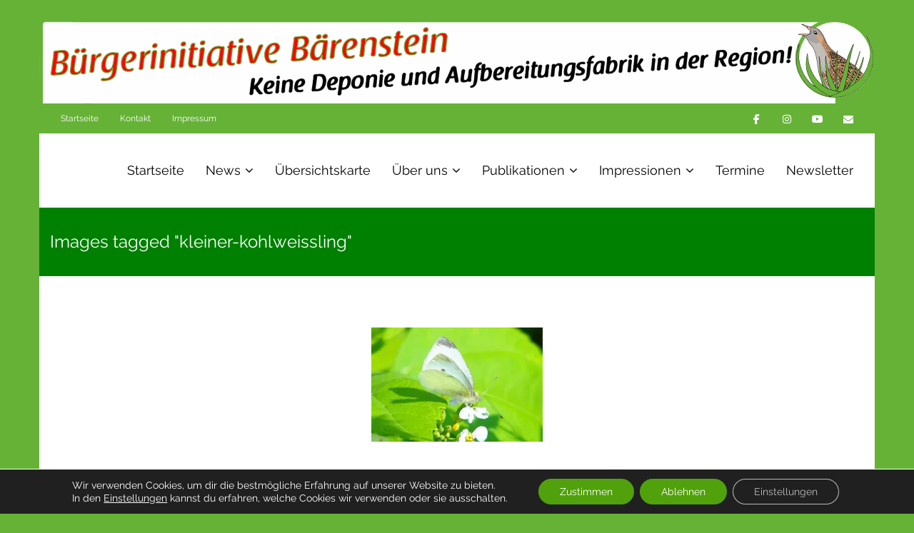

--- FILE ---
content_type: text/html; charset=UTF-8
request_url: https://baerenstein.org/ngg_tag/kleiner-kohlweissling/
body_size: 19570
content:
<!DOCTYPE html>

<html lang="de">
<head><style>img.lazy{min-height:1px}</style><link href="https://baerenstein.org/wp-content/plugins/w3-total-cache/pub/js/lazyload.min.js" as="script">
<meta charset="UTF-8" />
<meta name="viewport" content="width=device-width" />
<link rel="profile" href="//gmpg.org/xfn/11" />
<link rel="pingback" href="https://baerenstein.org/xmlrpc.php" />

<meta name='robots' content='index, follow, max-image-preview:large, max-snippet:-1, max-video-preview:-1' />

	<!-- This site is optimized with the Yoast SEO plugin v26.7 - https://yoast.com/wordpress/plugins/seo/ -->
	<title>Kleiner Kohlweißling Archive - Bürgerinitiative Bärenstein</title>
	<meta name="description" content="% %" />
	<link rel="canonical" href="https://baerenstein.org/ngg_tag/kleiner-kohlweissling/" />
	<meta property="og:locale" content="de_DE" />
	<meta property="og:type" content="article" />
	<meta property="og:title" content="Kleiner Kohlweißling Archive - Bürgerinitiative Bärenstein" />
	<meta property="og:description" content="% %" />
	<meta property="og:url" content="https://baerenstein.org/ngg_tag/kleiner-kohlweissling/" />
	<meta property="og:site_name" content="Bürgerinitiative Bärenstein" />
	<meta property="og:image" content="https://baerenstein.org/wp-content/uploads/2023/09/screenshot.jpg" />
	<meta property="og:image:width" content="1200" />
	<meta property="og:image:height" content="675" />
	<meta property="og:image:type" content="image/jpeg" />
	<meta name="twitter:card" content="summary_large_image" />
	<script type="application/ld+json" class="yoast-schema-graph">{"@context":"https://schema.org","@graph":[{"@type":"CollectionPage","@id":"https://baerenstein.org/ngg_tag/kleiner-kohlweissling/","url":"https://baerenstein.org/ngg_tag/kleiner-kohlweissling/","name":"Kleiner Kohlweißling Archive - Bürgerinitiative Bärenstein","isPartOf":{"@id":"https://baerenstein.org/#website"},"description":"% %","breadcrumb":{"@id":"https://baerenstein.org/ngg_tag/kleiner-kohlweissling/#breadcrumb"},"inLanguage":"de"},{"@type":"BreadcrumbList","@id":"https://baerenstein.org/ngg_tag/kleiner-kohlweissling/#breadcrumb","itemListElement":[{"@type":"ListItem","position":1,"name":"Startseite","item":"https://baerenstein.org/"},{"@type":"ListItem","position":2,"name":"Kleiner Kohlweißling"}]},{"@type":"WebSite","@id":"https://baerenstein.org/#website","url":"https://baerenstein.org/","name":"Bürgerinitiative Bärenstein","description":"Keine Deponie und Aufbereitungsanlage in der Region Osterzgebirge - Lithium Abbau anders gestalten","alternateName":"BiB","potentialAction":[{"@type":"SearchAction","target":{"@type":"EntryPoint","urlTemplate":"https://baerenstein.org/?s={search_term_string}"},"query-input":{"@type":"PropertyValueSpecification","valueRequired":true,"valueName":"search_term_string"}}],"inLanguage":"de"}]}</script>
	<!-- / Yoast SEO plugin. -->


<link rel='dns-prefetch' href='//dl.dropboxusercontent.com' />
<link rel="alternate" type="application/rss+xml" title="Bürgerinitiative Bärenstein &raquo; Feed" href="https://baerenstein.org/feed/" />
<link rel="alternate" type="application/rss+xml" title="Bürgerinitiative Bärenstein &raquo; Kommentar-Feed" href="https://baerenstein.org/comments/feed/" />
<link rel="alternate" type="text/calendar" title="Bürgerinitiative Bärenstein &raquo; iCal Feed" href="https://baerenstein.org/kalender/?ical=1" />
<link rel="alternate" type="application/rss+xml" title="Bürgerinitiative Bärenstein &raquo; Kleiner Kohlweißling Bilder-Stichwort Feed" href="https://baerenstein.org/ngg_tag/kleiner-kohlweissling/feed/" />
<link rel="alternate" title="oEmbed (JSON)" type="application/json+oembed" href="https://baerenstein.org/wp-json/oembed/1.0/embed?url" />
<link rel="alternate" title="oEmbed (XML)" type="text/xml+oembed" href="https://baerenstein.org/wp-json/oembed/1.0/embed?url&#038;format=xml" />
<style id='wp-img-auto-sizes-contain-inline-css' type='text/css'>
img:is([sizes=auto i],[sizes^="auto," i]){contain-intrinsic-size:3000px 1500px}
/*# sourceURL=wp-img-auto-sizes-contain-inline-css */
</style>
<link rel='stylesheet' id='pmb_common-css' href='https://baerenstein.org/wp-content/plugins/print-my-blog/assets/styles/pmb-common.css?ver=1757080185' type='text/css' media='all' />
<style id='wp-emoji-styles-inline-css' type='text/css'>

	img.wp-smiley, img.emoji {
		display: inline !important;
		border: none !important;
		box-shadow: none !important;
		height: 1em !important;
		width: 1em !important;
		margin: 0 0.07em !important;
		vertical-align: -0.1em !important;
		background: none !important;
		padding: 0 !important;
	}
/*# sourceURL=wp-emoji-styles-inline-css */
</style>
<link rel='stylesheet' id='wp-block-library-css' href='https://baerenstein.org/wp-includes/css/dist/block-library/style.min.css?ver=6.9' type='text/css' media='all' />
<style id='wp-block-image-inline-css' type='text/css'>
.wp-block-image>a,.wp-block-image>figure>a{display:inline-block}.wp-block-image img{box-sizing:border-box;height:auto;max-width:100%;vertical-align:bottom}@media not (prefers-reduced-motion){.wp-block-image img.hide{visibility:hidden}.wp-block-image img.show{animation:show-content-image .4s}}.wp-block-image[style*=border-radius] img,.wp-block-image[style*=border-radius]>a{border-radius:inherit}.wp-block-image.has-custom-border img{box-sizing:border-box}.wp-block-image.aligncenter{text-align:center}.wp-block-image.alignfull>a,.wp-block-image.alignwide>a{width:100%}.wp-block-image.alignfull img,.wp-block-image.alignwide img{height:auto;width:100%}.wp-block-image .aligncenter,.wp-block-image .alignleft,.wp-block-image .alignright,.wp-block-image.aligncenter,.wp-block-image.alignleft,.wp-block-image.alignright{display:table}.wp-block-image .aligncenter>figcaption,.wp-block-image .alignleft>figcaption,.wp-block-image .alignright>figcaption,.wp-block-image.aligncenter>figcaption,.wp-block-image.alignleft>figcaption,.wp-block-image.alignright>figcaption{caption-side:bottom;display:table-caption}.wp-block-image .alignleft{float:left;margin:.5em 1em .5em 0}.wp-block-image .alignright{float:right;margin:.5em 0 .5em 1em}.wp-block-image .aligncenter{margin-left:auto;margin-right:auto}.wp-block-image :where(figcaption){margin-bottom:1em;margin-top:.5em}.wp-block-image.is-style-circle-mask img{border-radius:9999px}@supports ((-webkit-mask-image:none) or (mask-image:none)) or (-webkit-mask-image:none){.wp-block-image.is-style-circle-mask img{border-radius:0;-webkit-mask-image:url('data:image/svg+xml;utf8,<svg viewBox="0 0 100 100" xmlns="http://www.w3.org/2000/svg"><circle cx="50" cy="50" r="50"/></svg>');mask-image:url('data:image/svg+xml;utf8,<svg viewBox="0 0 100 100" xmlns="http://www.w3.org/2000/svg"><circle cx="50" cy="50" r="50"/></svg>');mask-mode:alpha;-webkit-mask-position:center;mask-position:center;-webkit-mask-repeat:no-repeat;mask-repeat:no-repeat;-webkit-mask-size:contain;mask-size:contain}}:root :where(.wp-block-image.is-style-rounded img,.wp-block-image .is-style-rounded img){border-radius:9999px}.wp-block-image figure{margin:0}.wp-lightbox-container{display:flex;flex-direction:column;position:relative}.wp-lightbox-container img{cursor:zoom-in}.wp-lightbox-container img:hover+button{opacity:1}.wp-lightbox-container button{align-items:center;backdrop-filter:blur(16px) saturate(180%);background-color:#5a5a5a40;border:none;border-radius:4px;cursor:zoom-in;display:flex;height:20px;justify-content:center;opacity:0;padding:0;position:absolute;right:16px;text-align:center;top:16px;width:20px;z-index:100}@media not (prefers-reduced-motion){.wp-lightbox-container button{transition:opacity .2s ease}}.wp-lightbox-container button:focus-visible{outline:3px auto #5a5a5a40;outline:3px auto -webkit-focus-ring-color;outline-offset:3px}.wp-lightbox-container button:hover{cursor:pointer;opacity:1}.wp-lightbox-container button:focus{opacity:1}.wp-lightbox-container button:focus,.wp-lightbox-container button:hover,.wp-lightbox-container button:not(:hover):not(:active):not(.has-background){background-color:#5a5a5a40;border:none}.wp-lightbox-overlay{box-sizing:border-box;cursor:zoom-out;height:100vh;left:0;overflow:hidden;position:fixed;top:0;visibility:hidden;width:100%;z-index:100000}.wp-lightbox-overlay .close-button{align-items:center;cursor:pointer;display:flex;justify-content:center;min-height:40px;min-width:40px;padding:0;position:absolute;right:calc(env(safe-area-inset-right) + 16px);top:calc(env(safe-area-inset-top) + 16px);z-index:5000000}.wp-lightbox-overlay .close-button:focus,.wp-lightbox-overlay .close-button:hover,.wp-lightbox-overlay .close-button:not(:hover):not(:active):not(.has-background){background:none;border:none}.wp-lightbox-overlay .lightbox-image-container{height:var(--wp--lightbox-container-height);left:50%;overflow:hidden;position:absolute;top:50%;transform:translate(-50%,-50%);transform-origin:top left;width:var(--wp--lightbox-container-width);z-index:9999999999}.wp-lightbox-overlay .wp-block-image{align-items:center;box-sizing:border-box;display:flex;height:100%;justify-content:center;margin:0;position:relative;transform-origin:0 0;width:100%;z-index:3000000}.wp-lightbox-overlay .wp-block-image img{height:var(--wp--lightbox-image-height);min-height:var(--wp--lightbox-image-height);min-width:var(--wp--lightbox-image-width);width:var(--wp--lightbox-image-width)}.wp-lightbox-overlay .wp-block-image figcaption{display:none}.wp-lightbox-overlay button{background:none;border:none}.wp-lightbox-overlay .scrim{background-color:#fff;height:100%;opacity:.9;position:absolute;width:100%;z-index:2000000}.wp-lightbox-overlay.active{visibility:visible}@media not (prefers-reduced-motion){.wp-lightbox-overlay.active{animation:turn-on-visibility .25s both}.wp-lightbox-overlay.active img{animation:turn-on-visibility .35s both}.wp-lightbox-overlay.show-closing-animation:not(.active){animation:turn-off-visibility .35s both}.wp-lightbox-overlay.show-closing-animation:not(.active) img{animation:turn-off-visibility .25s both}.wp-lightbox-overlay.zoom.active{animation:none;opacity:1;visibility:visible}.wp-lightbox-overlay.zoom.active .lightbox-image-container{animation:lightbox-zoom-in .4s}.wp-lightbox-overlay.zoom.active .lightbox-image-container img{animation:none}.wp-lightbox-overlay.zoom.active .scrim{animation:turn-on-visibility .4s forwards}.wp-lightbox-overlay.zoom.show-closing-animation:not(.active){animation:none}.wp-lightbox-overlay.zoom.show-closing-animation:not(.active) .lightbox-image-container{animation:lightbox-zoom-out .4s}.wp-lightbox-overlay.zoom.show-closing-animation:not(.active) .lightbox-image-container img{animation:none}.wp-lightbox-overlay.zoom.show-closing-animation:not(.active) .scrim{animation:turn-off-visibility .4s forwards}}@keyframes show-content-image{0%{visibility:hidden}99%{visibility:hidden}to{visibility:visible}}@keyframes turn-on-visibility{0%{opacity:0}to{opacity:1}}@keyframes turn-off-visibility{0%{opacity:1;visibility:visible}99%{opacity:0;visibility:visible}to{opacity:0;visibility:hidden}}@keyframes lightbox-zoom-in{0%{transform:translate(calc((-100vw + var(--wp--lightbox-scrollbar-width))/2 + var(--wp--lightbox-initial-left-position)),calc(-50vh + var(--wp--lightbox-initial-top-position))) scale(var(--wp--lightbox-scale))}to{transform:translate(-50%,-50%) scale(1)}}@keyframes lightbox-zoom-out{0%{transform:translate(-50%,-50%) scale(1);visibility:visible}99%{visibility:visible}to{transform:translate(calc((-100vw + var(--wp--lightbox-scrollbar-width))/2 + var(--wp--lightbox-initial-left-position)),calc(-50vh + var(--wp--lightbox-initial-top-position))) scale(var(--wp--lightbox-scale));visibility:hidden}}
/*# sourceURL=https://baerenstein.org/wp-includes/blocks/image/style.min.css */
</style>
<style id='global-styles-inline-css' type='text/css'>
:root{--wp--preset--aspect-ratio--square: 1;--wp--preset--aspect-ratio--4-3: 4/3;--wp--preset--aspect-ratio--3-4: 3/4;--wp--preset--aspect-ratio--3-2: 3/2;--wp--preset--aspect-ratio--2-3: 2/3;--wp--preset--aspect-ratio--16-9: 16/9;--wp--preset--aspect-ratio--9-16: 9/16;--wp--preset--color--black: #000000;--wp--preset--color--cyan-bluish-gray: #abb8c3;--wp--preset--color--white: #ffffff;--wp--preset--color--pale-pink: #f78da7;--wp--preset--color--vivid-red: #cf2e2e;--wp--preset--color--luminous-vivid-orange: #ff6900;--wp--preset--color--luminous-vivid-amber: #fcb900;--wp--preset--color--light-green-cyan: #7bdcb5;--wp--preset--color--vivid-green-cyan: #00d084;--wp--preset--color--pale-cyan-blue: #8ed1fc;--wp--preset--color--vivid-cyan-blue: #0693e3;--wp--preset--color--vivid-purple: #9b51e0;--wp--preset--gradient--vivid-cyan-blue-to-vivid-purple: linear-gradient(135deg,rgb(6,147,227) 0%,rgb(155,81,224) 100%);--wp--preset--gradient--light-green-cyan-to-vivid-green-cyan: linear-gradient(135deg,rgb(122,220,180) 0%,rgb(0,208,130) 100%);--wp--preset--gradient--luminous-vivid-amber-to-luminous-vivid-orange: linear-gradient(135deg,rgb(252,185,0) 0%,rgb(255,105,0) 100%);--wp--preset--gradient--luminous-vivid-orange-to-vivid-red: linear-gradient(135deg,rgb(255,105,0) 0%,rgb(207,46,46) 100%);--wp--preset--gradient--very-light-gray-to-cyan-bluish-gray: linear-gradient(135deg,rgb(238,238,238) 0%,rgb(169,184,195) 100%);--wp--preset--gradient--cool-to-warm-spectrum: linear-gradient(135deg,rgb(74,234,220) 0%,rgb(151,120,209) 20%,rgb(207,42,186) 40%,rgb(238,44,130) 60%,rgb(251,105,98) 80%,rgb(254,248,76) 100%);--wp--preset--gradient--blush-light-purple: linear-gradient(135deg,rgb(255,206,236) 0%,rgb(152,150,240) 100%);--wp--preset--gradient--blush-bordeaux: linear-gradient(135deg,rgb(254,205,165) 0%,rgb(254,45,45) 50%,rgb(107,0,62) 100%);--wp--preset--gradient--luminous-dusk: linear-gradient(135deg,rgb(255,203,112) 0%,rgb(199,81,192) 50%,rgb(65,88,208) 100%);--wp--preset--gradient--pale-ocean: linear-gradient(135deg,rgb(255,245,203) 0%,rgb(182,227,212) 50%,rgb(51,167,181) 100%);--wp--preset--gradient--electric-grass: linear-gradient(135deg,rgb(202,248,128) 0%,rgb(113,206,126) 100%);--wp--preset--gradient--midnight: linear-gradient(135deg,rgb(2,3,129) 0%,rgb(40,116,252) 100%);--wp--preset--font-size--small: 13px;--wp--preset--font-size--medium: 20px;--wp--preset--font-size--large: 36px;--wp--preset--font-size--x-large: 42px;--wp--preset--spacing--20: 0.44rem;--wp--preset--spacing--30: 0.67rem;--wp--preset--spacing--40: 1rem;--wp--preset--spacing--50: 1.5rem;--wp--preset--spacing--60: 2.25rem;--wp--preset--spacing--70: 3.38rem;--wp--preset--spacing--80: 5.06rem;--wp--preset--shadow--natural: 6px 6px 9px rgba(0, 0, 0, 0.2);--wp--preset--shadow--deep: 12px 12px 50px rgba(0, 0, 0, 0.4);--wp--preset--shadow--sharp: 6px 6px 0px rgba(0, 0, 0, 0.2);--wp--preset--shadow--outlined: 6px 6px 0px -3px rgb(255, 255, 255), 6px 6px rgb(0, 0, 0);--wp--preset--shadow--crisp: 6px 6px 0px rgb(0, 0, 0);}:where(.is-layout-flex){gap: 0.5em;}:where(.is-layout-grid){gap: 0.5em;}body .is-layout-flex{display: flex;}.is-layout-flex{flex-wrap: wrap;align-items: center;}.is-layout-flex > :is(*, div){margin: 0;}body .is-layout-grid{display: grid;}.is-layout-grid > :is(*, div){margin: 0;}:where(.wp-block-columns.is-layout-flex){gap: 2em;}:where(.wp-block-columns.is-layout-grid){gap: 2em;}:where(.wp-block-post-template.is-layout-flex){gap: 1.25em;}:where(.wp-block-post-template.is-layout-grid){gap: 1.25em;}.has-black-color{color: var(--wp--preset--color--black) !important;}.has-cyan-bluish-gray-color{color: var(--wp--preset--color--cyan-bluish-gray) !important;}.has-white-color{color: var(--wp--preset--color--white) !important;}.has-pale-pink-color{color: var(--wp--preset--color--pale-pink) !important;}.has-vivid-red-color{color: var(--wp--preset--color--vivid-red) !important;}.has-luminous-vivid-orange-color{color: var(--wp--preset--color--luminous-vivid-orange) !important;}.has-luminous-vivid-amber-color{color: var(--wp--preset--color--luminous-vivid-amber) !important;}.has-light-green-cyan-color{color: var(--wp--preset--color--light-green-cyan) !important;}.has-vivid-green-cyan-color{color: var(--wp--preset--color--vivid-green-cyan) !important;}.has-pale-cyan-blue-color{color: var(--wp--preset--color--pale-cyan-blue) !important;}.has-vivid-cyan-blue-color{color: var(--wp--preset--color--vivid-cyan-blue) !important;}.has-vivid-purple-color{color: var(--wp--preset--color--vivid-purple) !important;}.has-black-background-color{background-color: var(--wp--preset--color--black) !important;}.has-cyan-bluish-gray-background-color{background-color: var(--wp--preset--color--cyan-bluish-gray) !important;}.has-white-background-color{background-color: var(--wp--preset--color--white) !important;}.has-pale-pink-background-color{background-color: var(--wp--preset--color--pale-pink) !important;}.has-vivid-red-background-color{background-color: var(--wp--preset--color--vivid-red) !important;}.has-luminous-vivid-orange-background-color{background-color: var(--wp--preset--color--luminous-vivid-orange) !important;}.has-luminous-vivid-amber-background-color{background-color: var(--wp--preset--color--luminous-vivid-amber) !important;}.has-light-green-cyan-background-color{background-color: var(--wp--preset--color--light-green-cyan) !important;}.has-vivid-green-cyan-background-color{background-color: var(--wp--preset--color--vivid-green-cyan) !important;}.has-pale-cyan-blue-background-color{background-color: var(--wp--preset--color--pale-cyan-blue) !important;}.has-vivid-cyan-blue-background-color{background-color: var(--wp--preset--color--vivid-cyan-blue) !important;}.has-vivid-purple-background-color{background-color: var(--wp--preset--color--vivid-purple) !important;}.has-black-border-color{border-color: var(--wp--preset--color--black) !important;}.has-cyan-bluish-gray-border-color{border-color: var(--wp--preset--color--cyan-bluish-gray) !important;}.has-white-border-color{border-color: var(--wp--preset--color--white) !important;}.has-pale-pink-border-color{border-color: var(--wp--preset--color--pale-pink) !important;}.has-vivid-red-border-color{border-color: var(--wp--preset--color--vivid-red) !important;}.has-luminous-vivid-orange-border-color{border-color: var(--wp--preset--color--luminous-vivid-orange) !important;}.has-luminous-vivid-amber-border-color{border-color: var(--wp--preset--color--luminous-vivid-amber) !important;}.has-light-green-cyan-border-color{border-color: var(--wp--preset--color--light-green-cyan) !important;}.has-vivid-green-cyan-border-color{border-color: var(--wp--preset--color--vivid-green-cyan) !important;}.has-pale-cyan-blue-border-color{border-color: var(--wp--preset--color--pale-cyan-blue) !important;}.has-vivid-cyan-blue-border-color{border-color: var(--wp--preset--color--vivid-cyan-blue) !important;}.has-vivid-purple-border-color{border-color: var(--wp--preset--color--vivid-purple) !important;}.has-vivid-cyan-blue-to-vivid-purple-gradient-background{background: var(--wp--preset--gradient--vivid-cyan-blue-to-vivid-purple) !important;}.has-light-green-cyan-to-vivid-green-cyan-gradient-background{background: var(--wp--preset--gradient--light-green-cyan-to-vivid-green-cyan) !important;}.has-luminous-vivid-amber-to-luminous-vivid-orange-gradient-background{background: var(--wp--preset--gradient--luminous-vivid-amber-to-luminous-vivid-orange) !important;}.has-luminous-vivid-orange-to-vivid-red-gradient-background{background: var(--wp--preset--gradient--luminous-vivid-orange-to-vivid-red) !important;}.has-very-light-gray-to-cyan-bluish-gray-gradient-background{background: var(--wp--preset--gradient--very-light-gray-to-cyan-bluish-gray) !important;}.has-cool-to-warm-spectrum-gradient-background{background: var(--wp--preset--gradient--cool-to-warm-spectrum) !important;}.has-blush-light-purple-gradient-background{background: var(--wp--preset--gradient--blush-light-purple) !important;}.has-blush-bordeaux-gradient-background{background: var(--wp--preset--gradient--blush-bordeaux) !important;}.has-luminous-dusk-gradient-background{background: var(--wp--preset--gradient--luminous-dusk) !important;}.has-pale-ocean-gradient-background{background: var(--wp--preset--gradient--pale-ocean) !important;}.has-electric-grass-gradient-background{background: var(--wp--preset--gradient--electric-grass) !important;}.has-midnight-gradient-background{background: var(--wp--preset--gradient--midnight) !important;}.has-small-font-size{font-size: var(--wp--preset--font-size--small) !important;}.has-medium-font-size{font-size: var(--wp--preset--font-size--medium) !important;}.has-large-font-size{font-size: var(--wp--preset--font-size--large) !important;}.has-x-large-font-size{font-size: var(--wp--preset--font-size--x-large) !important;}
/*# sourceURL=global-styles-inline-css */
</style>

<style id='classic-theme-styles-inline-css' type='text/css'>
/*! This file is auto-generated */
.wp-block-button__link{color:#fff;background-color:#32373c;border-radius:9999px;box-shadow:none;text-decoration:none;padding:calc(.667em + 2px) calc(1.333em + 2px);font-size:1.125em}.wp-block-file__button{background:#32373c;color:#fff;text-decoration:none}
/*# sourceURL=/wp-includes/css/classic-themes.min.css */
</style>
<link rel='stylesheet' id='email-subscribers-css' href='https://baerenstein.org/wp-content/plugins/email-subscribers/lite/public/css/email-subscribers-public.css?ver=5.9.14' type='text/css' media='all' />
<link rel='stylesheet' id='osm-map-css-css' href='https://baerenstein.org/wp-content/plugins/osm/css/osm_map.css?ver=6.9' type='text/css' media='all' />
<link rel='stylesheet' id='osm-ol3-css-css' href='https://baerenstein.org/wp-content/plugins/osm/js/OL/7.1.0/ol.css?ver=6.9' type='text/css' media='all' />
<link rel='stylesheet' id='osm-ol3-ext-css-css' href='https://baerenstein.org/wp-content/plugins/osm/css/osm_map_v3.css?ver=6.9' type='text/css' media='all' />
<link rel='stylesheet' id='simplelightbox-0-css' href='https://baerenstein.org/wp-content/plugins/nextgen-gallery/static/Lightbox/simplelightbox/simple-lightbox.css?ver=4.0.3' type='text/css' media='all' />
<link rel='stylesheet' id='ngg_trigger_buttons-css' href='https://baerenstein.org/wp-content/plugins/nextgen-gallery/static/GalleryDisplay/trigger_buttons.css?ver=4.0.3' type='text/css' media='all' />
<link rel='stylesheet' id='fontawesome_v4_shim_style-css' href='https://baerenstein.org/wp-content/plugins/nextgen-gallery/static/FontAwesome/css/v4-shims.min.css?ver=6.9' type='text/css' media='all' />
<link rel='stylesheet' id='fontawesome-css' href='https://baerenstein.org/wp-content/plugins/nextgen-gallery/static/FontAwesome/css/all.min.css?ver=6.9' type='text/css' media='all' />
<link rel='stylesheet' id='nextgen_pagination_style-css' href='https://baerenstein.org/wp-content/plugins/nextgen-gallery/static/GalleryDisplay/pagination_style.css?ver=4.0.3' type='text/css' media='all' />
<link rel='stylesheet' id='nextgen_basic_thumbnails_style-css' href='https://baerenstein.org/wp-content/plugins/nextgen-gallery/static/Thumbnails/nextgen_basic_thumbnails.css?ver=4.0.3' type='text/css' media='all' />
<link rel='stylesheet' id='thinkup-google-fonts-css' href='https://baerenstein.org/wp-content/uploads/fonts/dd1a445a0f55c4c732fb4cd70281dcb5/font.css?v=1694541338' type='text/css' media='all' />
<link rel='stylesheet' id='prettyPhoto-css' href='https://baerenstein.org/wp-content/themes/Harest_Pro/lib/extentions/prettyPhoto/css/prettyPhoto.css?ver=3.1.6' type='text/css' media='all' />
<link rel='stylesheet' id='thinkup-bootstrap-css' href='https://baerenstein.org/wp-content/themes/Harest_Pro/lib/extentions/bootstrap/css/bootstrap.min.css?ver=2.3.2' type='text/css' media='all' />
<link rel='stylesheet' id='dashicons-css' href='https://baerenstein.org/wp-includes/css/dashicons.min.css?ver=6.9' type='text/css' media='all' />
<link rel='stylesheet' id='font-awesome-css' href='https://baerenstein.org/wp-content/themes/Harest_Pro/lib/extentions/font-awesome/css/font-awesome.min.css?ver=4.7.0' type='text/css' media='all' />
<link rel='stylesheet' id='thinkup-shortcodes-css' href='https://baerenstein.org/wp-content/themes/Harest_Pro/styles/style-shortcodes.css?ver=1.8.1' type='text/css' media='all' />
<link rel='stylesheet' id='thinkup-style-css' href='https://baerenstein.org/wp-content/themes/Harest_Pro/style.css?ver=1.8.1' type='text/css' media='all' />
<link rel='stylesheet' id='thinkup-portfolio-css' href='https://baerenstein.org/wp-content/themes/Harest_Pro/styles/style-portfolio.css?ver=1.8.1' type='text/css' media='all' />
<link rel='stylesheet' id='newsletter-css' href='https://baerenstein.org/wp-content/plugins/newsletter/style.css?ver=9.1.0' type='text/css' media='all' />
<link rel='stylesheet' id='thinkup-responsive-css' href='https://baerenstein.org/wp-content/themes/Harest_Pro/styles/style-responsive.css?ver=1.8.1' type='text/css' media='all' />
<link rel='stylesheet' id='moove_gdpr_frontend-css' href='https://baerenstein.org/wp-content/plugins/gdpr-cookie-compliance/dist/styles/gdpr-main-nf.css?ver=5.0.9' type='text/css' media='all' />
<style id='moove_gdpr_frontend-inline-css' type='text/css'>
				#moove_gdpr_cookie_modal .moove-gdpr-modal-content .moove-gdpr-tab-main h3.tab-title, 
				#moove_gdpr_cookie_modal .moove-gdpr-modal-content .moove-gdpr-tab-main span.tab-title,
				#moove_gdpr_cookie_modal .moove-gdpr-modal-content .moove-gdpr-modal-left-content #moove-gdpr-menu li a, 
				#moove_gdpr_cookie_modal .moove-gdpr-modal-content .moove-gdpr-modal-left-content #moove-gdpr-menu li button,
				#moove_gdpr_cookie_modal .moove-gdpr-modal-content .moove-gdpr-modal-left-content .moove-gdpr-branding-cnt a,
				#moove_gdpr_cookie_modal .moove-gdpr-modal-content .moove-gdpr-modal-footer-content .moove-gdpr-button-holder a.mgbutton, 
				#moove_gdpr_cookie_modal .moove-gdpr-modal-content .moove-gdpr-modal-footer-content .moove-gdpr-button-holder button.mgbutton,
				#moove_gdpr_cookie_modal .cookie-switch .cookie-slider:after, 
				#moove_gdpr_cookie_modal .cookie-switch .slider:after, 
				#moove_gdpr_cookie_modal .switch .cookie-slider:after, 
				#moove_gdpr_cookie_modal .switch .slider:after,
				#moove_gdpr_cookie_info_bar .moove-gdpr-info-bar-container .moove-gdpr-info-bar-content p, 
				#moove_gdpr_cookie_info_bar .moove-gdpr-info-bar-container .moove-gdpr-info-bar-content p a,
				#moove_gdpr_cookie_info_bar .moove-gdpr-info-bar-container .moove-gdpr-info-bar-content a.mgbutton, 
				#moove_gdpr_cookie_info_bar .moove-gdpr-info-bar-container .moove-gdpr-info-bar-content button.mgbutton,
				#moove_gdpr_cookie_modal .moove-gdpr-modal-content .moove-gdpr-tab-main .moove-gdpr-tab-main-content h1, 
				#moove_gdpr_cookie_modal .moove-gdpr-modal-content .moove-gdpr-tab-main .moove-gdpr-tab-main-content h2, 
				#moove_gdpr_cookie_modal .moove-gdpr-modal-content .moove-gdpr-tab-main .moove-gdpr-tab-main-content h3, 
				#moove_gdpr_cookie_modal .moove-gdpr-modal-content .moove-gdpr-tab-main .moove-gdpr-tab-main-content h4, 
				#moove_gdpr_cookie_modal .moove-gdpr-modal-content .moove-gdpr-tab-main .moove-gdpr-tab-main-content h5, 
				#moove_gdpr_cookie_modal .moove-gdpr-modal-content .moove-gdpr-tab-main .moove-gdpr-tab-main-content h6,
				#moove_gdpr_cookie_modal .moove-gdpr-modal-content.moove_gdpr_modal_theme_v2 .moove-gdpr-modal-title .tab-title,
				#moove_gdpr_cookie_modal .moove-gdpr-modal-content.moove_gdpr_modal_theme_v2 .moove-gdpr-tab-main h3.tab-title, 
				#moove_gdpr_cookie_modal .moove-gdpr-modal-content.moove_gdpr_modal_theme_v2 .moove-gdpr-tab-main span.tab-title,
				#moove_gdpr_cookie_modal .moove-gdpr-modal-content.moove_gdpr_modal_theme_v2 .moove-gdpr-branding-cnt a {
					font-weight: inherit				}
			#moove_gdpr_cookie_modal,#moove_gdpr_cookie_info_bar,.gdpr_cookie_settings_shortcode_content{font-family:inherit}#moove_gdpr_save_popup_settings_button{background-color:#373737;color:#fff}#moove_gdpr_save_popup_settings_button:hover{background-color:#000}#moove_gdpr_cookie_info_bar .moove-gdpr-info-bar-container .moove-gdpr-info-bar-content a.mgbutton,#moove_gdpr_cookie_info_bar .moove-gdpr-info-bar-container .moove-gdpr-info-bar-content button.mgbutton{background-color:#51a10c}#moove_gdpr_cookie_modal .moove-gdpr-modal-content .moove-gdpr-modal-footer-content .moove-gdpr-button-holder a.mgbutton,#moove_gdpr_cookie_modal .moove-gdpr-modal-content .moove-gdpr-modal-footer-content .moove-gdpr-button-holder button.mgbutton,.gdpr_cookie_settings_shortcode_content .gdpr-shr-button.button-green{background-color:#51a10c;border-color:#51a10c}#moove_gdpr_cookie_modal .moove-gdpr-modal-content .moove-gdpr-modal-footer-content .moove-gdpr-button-holder a.mgbutton:hover,#moove_gdpr_cookie_modal .moove-gdpr-modal-content .moove-gdpr-modal-footer-content .moove-gdpr-button-holder button.mgbutton:hover,.gdpr_cookie_settings_shortcode_content .gdpr-shr-button.button-green:hover{background-color:#fff;color:#51a10c}#moove_gdpr_cookie_modal .moove-gdpr-modal-content .moove-gdpr-modal-close i,#moove_gdpr_cookie_modal .moove-gdpr-modal-content .moove-gdpr-modal-close span.gdpr-icon{background-color:#51a10c;border:1px solid #51a10c}#moove_gdpr_cookie_info_bar span.moove-gdpr-infobar-allow-all.focus-g,#moove_gdpr_cookie_info_bar span.moove-gdpr-infobar-allow-all:focus,#moove_gdpr_cookie_info_bar button.moove-gdpr-infobar-allow-all.focus-g,#moove_gdpr_cookie_info_bar button.moove-gdpr-infobar-allow-all:focus,#moove_gdpr_cookie_info_bar span.moove-gdpr-infobar-reject-btn.focus-g,#moove_gdpr_cookie_info_bar span.moove-gdpr-infobar-reject-btn:focus,#moove_gdpr_cookie_info_bar button.moove-gdpr-infobar-reject-btn.focus-g,#moove_gdpr_cookie_info_bar button.moove-gdpr-infobar-reject-btn:focus,#moove_gdpr_cookie_info_bar span.change-settings-button.focus-g,#moove_gdpr_cookie_info_bar span.change-settings-button:focus,#moove_gdpr_cookie_info_bar button.change-settings-button.focus-g,#moove_gdpr_cookie_info_bar button.change-settings-button:focus{-webkit-box-shadow:0 0 1px 3px #51a10c;-moz-box-shadow:0 0 1px 3px #51a10c;box-shadow:0 0 1px 3px #51a10c}#moove_gdpr_cookie_modal .moove-gdpr-modal-content .moove-gdpr-modal-close i:hover,#moove_gdpr_cookie_modal .moove-gdpr-modal-content .moove-gdpr-modal-close span.gdpr-icon:hover,#moove_gdpr_cookie_info_bar span[data-href]>u.change-settings-button{color:#51a10c}#moove_gdpr_cookie_modal .moove-gdpr-modal-content .moove-gdpr-modal-left-content #moove-gdpr-menu li.menu-item-selected a span.gdpr-icon,#moove_gdpr_cookie_modal .moove-gdpr-modal-content .moove-gdpr-modal-left-content #moove-gdpr-menu li.menu-item-selected button span.gdpr-icon{color:inherit}#moove_gdpr_cookie_modal .moove-gdpr-modal-content .moove-gdpr-modal-left-content #moove-gdpr-menu li a span.gdpr-icon,#moove_gdpr_cookie_modal .moove-gdpr-modal-content .moove-gdpr-modal-left-content #moove-gdpr-menu li button span.gdpr-icon{color:inherit}#moove_gdpr_cookie_modal .gdpr-acc-link{line-height:0;font-size:0;color:transparent;position:absolute}#moove_gdpr_cookie_modal .moove-gdpr-modal-content .moove-gdpr-modal-close:hover i,#moove_gdpr_cookie_modal .moove-gdpr-modal-content .moove-gdpr-modal-left-content #moove-gdpr-menu li a,#moove_gdpr_cookie_modal .moove-gdpr-modal-content .moove-gdpr-modal-left-content #moove-gdpr-menu li button,#moove_gdpr_cookie_modal .moove-gdpr-modal-content .moove-gdpr-modal-left-content #moove-gdpr-menu li button i,#moove_gdpr_cookie_modal .moove-gdpr-modal-content .moove-gdpr-modal-left-content #moove-gdpr-menu li a i,#moove_gdpr_cookie_modal .moove-gdpr-modal-content .moove-gdpr-tab-main .moove-gdpr-tab-main-content a:hover,#moove_gdpr_cookie_info_bar.moove-gdpr-dark-scheme .moove-gdpr-info-bar-container .moove-gdpr-info-bar-content a.mgbutton:hover,#moove_gdpr_cookie_info_bar.moove-gdpr-dark-scheme .moove-gdpr-info-bar-container .moove-gdpr-info-bar-content button.mgbutton:hover,#moove_gdpr_cookie_info_bar.moove-gdpr-dark-scheme .moove-gdpr-info-bar-container .moove-gdpr-info-bar-content a:hover,#moove_gdpr_cookie_info_bar.moove-gdpr-dark-scheme .moove-gdpr-info-bar-container .moove-gdpr-info-bar-content button:hover,#moove_gdpr_cookie_info_bar.moove-gdpr-dark-scheme .moove-gdpr-info-bar-container .moove-gdpr-info-bar-content span.change-settings-button:hover,#moove_gdpr_cookie_info_bar.moove-gdpr-dark-scheme .moove-gdpr-info-bar-container .moove-gdpr-info-bar-content button.change-settings-button:hover,#moove_gdpr_cookie_info_bar.moove-gdpr-dark-scheme .moove-gdpr-info-bar-container .moove-gdpr-info-bar-content u.change-settings-button:hover,#moove_gdpr_cookie_info_bar span[data-href]>u.change-settings-button,#moove_gdpr_cookie_info_bar.moove-gdpr-dark-scheme .moove-gdpr-info-bar-container .moove-gdpr-info-bar-content a.mgbutton.focus-g,#moove_gdpr_cookie_info_bar.moove-gdpr-dark-scheme .moove-gdpr-info-bar-container .moove-gdpr-info-bar-content button.mgbutton.focus-g,#moove_gdpr_cookie_info_bar.moove-gdpr-dark-scheme .moove-gdpr-info-bar-container .moove-gdpr-info-bar-content a.focus-g,#moove_gdpr_cookie_info_bar.moove-gdpr-dark-scheme .moove-gdpr-info-bar-container .moove-gdpr-info-bar-content button.focus-g,#moove_gdpr_cookie_info_bar.moove-gdpr-dark-scheme .moove-gdpr-info-bar-container .moove-gdpr-info-bar-content a.mgbutton:focus,#moove_gdpr_cookie_info_bar.moove-gdpr-dark-scheme .moove-gdpr-info-bar-container .moove-gdpr-info-bar-content button.mgbutton:focus,#moove_gdpr_cookie_info_bar.moove-gdpr-dark-scheme .moove-gdpr-info-bar-container .moove-gdpr-info-bar-content a:focus,#moove_gdpr_cookie_info_bar.moove-gdpr-dark-scheme .moove-gdpr-info-bar-container .moove-gdpr-info-bar-content button:focus,#moove_gdpr_cookie_info_bar.moove-gdpr-dark-scheme .moove-gdpr-info-bar-container .moove-gdpr-info-bar-content span.change-settings-button.focus-g,span.change-settings-button:focus,button.change-settings-button.focus-g,button.change-settings-button:focus,#moove_gdpr_cookie_info_bar.moove-gdpr-dark-scheme .moove-gdpr-info-bar-container .moove-gdpr-info-bar-content u.change-settings-button.focus-g,#moove_gdpr_cookie_info_bar.moove-gdpr-dark-scheme .moove-gdpr-info-bar-container .moove-gdpr-info-bar-content u.change-settings-button:focus{color:#51a10c}#moove_gdpr_cookie_modal .moove-gdpr-branding.focus-g span,#moove_gdpr_cookie_modal .moove-gdpr-modal-content .moove-gdpr-tab-main a.focus-g,#moove_gdpr_cookie_modal .moove-gdpr-modal-content .moove-gdpr-tab-main .gdpr-cd-details-toggle.focus-g{color:#51a10c}#moove_gdpr_cookie_modal.gdpr_lightbox-hide{display:none}
/*# sourceURL=moove_gdpr_frontend-inline-css */
</style>
<script type="text/javascript" src="https://baerenstein.org/wp-includes/js/jquery/jquery.min.js?ver=3.7.1" id="jquery-core-js"></script>
<script type="text/javascript" src="https://baerenstein.org/wp-includes/js/jquery/jquery-migrate.min.js?ver=3.4.1" id="jquery-migrate-js"></script>
<script type="text/javascript" src="https://baerenstein.org/wp-content/plugins/feedfocal/public/js/feedfocal-public.js?ver=1.3.2" id="feedfocal-js"></script>
<script type="text/javascript" src="https://baerenstein.org/wp-content/plugins/osm/js/OL/2.13.1/OpenLayers.js?ver=6.9" id="osm-ol-library-js"></script>
<script type="text/javascript" src="https://baerenstein.org/wp-content/plugins/osm/js/OSM/openlayers/OpenStreetMap.js?ver=6.9" id="osm-osm-library-js"></script>
<script type="text/javascript" src="https://baerenstein.org/wp-content/plugins/osm/js/OSeaM/harbours.js?ver=6.9" id="osm-harbours-library-js"></script>
<script type="text/javascript" src="https://baerenstein.org/wp-content/plugins/osm/js/OSeaM/map_utils.js?ver=6.9" id="osm-map-utils-library-js"></script>
<script type="text/javascript" src="https://baerenstein.org/wp-content/plugins/osm/js/OSeaM/utilities.js?ver=6.9" id="osm-utilities-library-js"></script>
<script type="text/javascript" src="https://baerenstein.org/wp-content/plugins/osm/js/osm-plugin-lib.js?ver=6.9" id="OsmScript-js"></script>
<script type="text/javascript" src="https://baerenstein.org/wp-content/plugins/osm/js/polyfill/v2/polyfill.min.js?features=requestAnimationFrame%2CElement.prototype.classList%2CURL&amp;ver=6.9" id="osm-polyfill-js"></script>
<script type="text/javascript" src="https://baerenstein.org/wp-content/plugins/osm/js/OL/7.1.0/ol.js?ver=6.9" id="osm-ol3-library-js"></script>
<script type="text/javascript" src="https://baerenstein.org/wp-content/plugins/osm/js/osm-v3-plugin-lib.js?ver=6.9" id="osm-ol3-ext-library-js"></script>
<script type="text/javascript" src="https://baerenstein.org/wp-content/plugins/osm/js/osm-metabox-events.js?ver=6.9" id="osm-ol3-metabox-events-js"></script>
<script type="text/javascript" src="https://baerenstein.org/wp-content/plugins/osm/js/osm-startup-lib.js?ver=6.9" id="osm-map-startup-js"></script>
<script type="text/javascript" id="photocrati_ajax-js-extra">
/* <![CDATA[ */
var photocrati_ajax = {"url":"https://baerenstein.org/index.php?photocrati_ajax=1","rest_url":"https://baerenstein.org/wp-json/","wp_home_url":"https://baerenstein.org","wp_site_url":"https://baerenstein.org","wp_root_url":"https://baerenstein.org","wp_plugins_url":"https://baerenstein.org/wp-content/plugins","wp_content_url":"https://baerenstein.org/wp-content","wp_includes_url":"https://baerenstein.org/wp-includes/","ngg_param_slug":"nggallery","rest_nonce":"56b5cdfb9a"};
//# sourceURL=photocrati_ajax-js-extra
/* ]]> */
</script>
<script type="text/javascript" src="https://baerenstein.org/wp-content/plugins/nextgen-gallery/static/Legacy/ajax.min.js?ver=4.0.3" id="photocrati_ajax-js"></script>
<script type="text/javascript" src="https://baerenstein.org/wp-content/plugins/nextgen-gallery/static/FontAwesome/js/v4-shims.min.js?ver=5.3.1" id="fontawesome_v4_shim-js"></script>
<script type="text/javascript" defer crossorigin="anonymous" data-auto-replace-svg="false" data-keep-original-source="false" data-search-pseudo-elements src="https://baerenstein.org/wp-content/plugins/nextgen-gallery/static/FontAwesome/js/all.min.js?ver=5.3.1" id="fontawesome-js"></script>
<script type="text/javascript" src="https://baerenstein.org/wp-content/plugins/nextgen-gallery/static/Thumbnails/nextgen_basic_thumbnails.js?ver=4.0.3" id="nextgen_basic_thumbnails_script-js"></script>
<script type="text/javascript" src="https://baerenstein.org/wp-content/plugins/nextgen-gallery/static/Thumbnails/ajax_pagination.js?ver=4.0.3" id="nextgen-basic-thumbnails-ajax-pagination-js"></script>
<script type="text/javascript" src="https://baerenstein.org/wp-content/themes/Harest_Pro/lib/scripts/plugins/sticky/jquery.sticky.js?ver=true" id="sticky-js"></script>
<script type="text/javascript" src="https://baerenstein.org/wp-content/themes/Harest_Pro/lib/scripts/plugins/videoBG/jquery.videoBG.js?ver=0.2" id="videobg-js"></script>
<script type="text/javascript" id="tweetscroll-js-extra">
/* <![CDATA[ */
var PiTweetScroll = {"ajaxrequests":"https://baerenstein.org/wp-admin/admin-ajax.php"};
//# sourceURL=tweetscroll-js-extra
/* ]]> */
</script>
<script type="text/javascript" src="https://baerenstein.org/wp-content/themes/Harest_Pro/lib/widgets/twitterfeed/js/jquery.tweetscroll.js?ver=6.9" id="tweetscroll-js"></script>
<link rel="https://api.w.org/" href="https://baerenstein.org/wp-json/" /><link rel="alternate" title="JSON" type="application/json" href="https://baerenstein.org/wp-json/wp/v2/posts/0" /><link rel="EditURI" type="application/rsd+xml" title="RSD" href="https://baerenstein.org/xmlrpc.php?rsd" />
<meta name="generator" content="WordPress 6.9" />
<script type="text/javascript"> 

/**  all layers have to be in this global array - in further process each map will have something like vectorM[map_ol3js_n][layer_n] */
var vectorM = [[]];


/** put translations from PHP/mo to JavaScript */
var translations = [];

/** global GET-Parameters */
var HTTP_GET_VARS = [];

</script><!-- OSM plugin V6.1.9: did not add geo meta tags. --> 
<meta name="generator" content="performance-lab 4.0.1; plugins: ">
<meta name="tec-api-version" content="v1"><meta name="tec-api-origin" content="https://baerenstein.org"><link rel="alternate" href="https://baerenstein.org/wp-json/tribe/events/v1/" /><link id='MediaRSS' rel='alternate' type='application/rss+xml' title='NextGEN Gallery RSS Feed' href='https://baerenstein.org/wp-content/plugins/nextgen-gallery/src/Legacy/xml/media-rss.php' />
<link rel="Shortcut Icon" type="image/x-icon" href="https://baerenstein.org/wp-content/uploads/2023/08/favicon.png" /><style type="text/css" id="custom-background-css">
body.custom-background { background-color: #66b237; }
</style>
	<style type="text/css">
#content, #content button, #content input, #content select, #content textarea { font-size:16px}
#introaction-core, #introaction-core button, #introaction-core input, #introaction-core select, #introaction-core textarea { font-size:16px}
#outroaction-core, #outroaction-core button, #outroaction-core input, #outroaction-core select, #outroaction-core textarea { font-size:16px}
h1, #content h1,#introaction-core h1, #outroaction-core h1 { font-size:24px}
h2, #content h2,#introaction-core h2, #outroaction-core h2 { font-size:22px}
h3, #content h3,#introaction-core h3, #outroaction-core h3 { font-size:20px}
h4, #content h4,#introaction-core h4, #outroaction-core h4 { font-size:18px}
h5, #content h5,#introaction-core h5, #outroaction-core h5 { font-size:16px}
h6, #content h6,#introaction-core h6, #outroaction-core h6 { font-size:14px}
#footer-core h3 { font-size:20px}
#pre-header #pre-header-core .sub-menu a { font-size:16px}
#header #header-core .menu > li > a, #header-responsive li a { font-size:18px}
#header #header-core .sub-menu a { font-size:18px}
#footer-core, #footer-core button, #footer-core input, #footer-core select, #footer-core textarea, #footer-core .widget { font-size:16px}
#sub-footer-core, #sub-footer-core a { font-size:16px}
#sidebar h3.widget-title { font-size:20px}
</style>
<style type="text/css">
a,#header .menu > li.menu-hover > a,#header .menu > li.current_page_item > a,#header .menu > li.current-menu-ancestor > a,#header .menu > li > a:hover,#header-sticky .menu > li.menu-hover > a,#header-sticky .menu > li.current_page_item > a,#header-sticky .menu > li.current-menu-ancestor > a,#header-sticky .menu > li > a:hover,#intro #breadcrumbs a,#sub-footer-core a:hover,.widget li a:hover,.widget li > a:hover:before,.widget_rss li a,.thinkup_widget_categories li a:hover,.thinkup_widget_childmenu li a.active,.thinkup_widget_childmenu li a:hover,.thinkup_widget_childmenu li > a.active:before,.thinkup_widget_childmenu li > a:hover:before,.thinkup_widget_recentcomments .quote:before,#sidebar .thinkup_widget_twitterfeed a,.blog-article .blog-title a:hover,.blog-article .entry-meta a:hover,.single .entry-meta a:hover,#author-title a:hover,.comment-author a:hover,.comment-meta a:hover,.page-template-template-archive-php #main-core a:hover,.page-template-template-sitemap-php #main-core a:hover,.team-content h4:hover,.team-social li a:hover,.accordion.style1 .accordion-toggle,.accordion.style1 .accordion-toggle.collapsed:hover,.sc-carousel.carousel-portfolio .entry-content h4 a:hover,.carousel-team.sc-postitem h4:hover,.iconfull.style1 .iconurl > a:hover,.iconfull.style2 .iconurl > a:hover,.services-builder.style1 .iconurl a:hover,.services-builder.style2 .iconurl a:hover {	color: #008000;}.sc-carousel .entry-content h4 a:hover {	color: #008000 !important;}.pag li a:hover,.pag li.current span,#pre-header,#header-search a,.header-style2 #header-search a:hover,.header-style2 #header-search.active a,#slider .featured-link a,.thinkupslider-sc .featured-link a,#intro,.themebutton,button,html input[type="button"],input[type="reset"],input[type="submit"],.themebutton2:hover,#scrollUp:hover:after,.widget_tag_cloud a:hover,.thinkup_widget_tagscloud a:hover,.blog-icon i:hover,.blog-thumb .image-overlay-inner,.page-template-template-contact-php #main .contact-details i,.team-thumb .image-overlay-inner,.team-social.style2 li a,.accordion.style2 .accordion-toggle,.accordion.style2 .accordion-toggle.collapsed:hover,.sc-carousel a.prev:hover,.sc-carousel a.next:hover,.sc-carousel .entry-header .image-overlay-inner,.sc-lightbox .image-overlay-inner,.tabs.style2 .nav-tabs .active a,.tabs.style2 .nav-tabs a:hover,.sc-carousel.carousel-team .image-overlay span.position,.iconfull.style1 i,.progress.progress-basic .bar-danger,.panel-grid-cell #introaction .style1,.panel-grid-cell #introaction .style2,.panel-grid-cell #introaction .style4:hover,.panel-grid-cell #introaction .style6:hover,.carousel-portfolio-builder.style2 .sc-carousel.carousel-portfolio a.prev:hover,.carousel-portfolio-builder.style2 .sc-carousel.carousel-portfolio a.next:hover,.carousel-portfolio-builder.style2 .sc-carousel-button:hover,.services-builder.style1 .iconimage {	background: #008000;}#sidebar .thinkup_widget_flickr a .image-overlay,#sidebar .popular-posts a .image-overlay,#sidebar .recent-comments a .image-overlay,#sidebar .recent-posts a .image-overlay,.progress .bar-danger {	background-color: #008000;}#footer .thinkup_widget_flickr img:hover,#footer .popular-posts:hover img,#footer .recent-comments:hover img,#footer .recent-posts:hover img,.carousel-portfolio-builder.style2 .sc-carousel.carousel-portfolio a.prev:hover,.carousel-portfolio-builder.style2 .sc-carousel.carousel-portfolio a.next:hover,.carousel-portfolio-builder.style2 .sc-carousel-button:hover {	border-color: #008000;}blockquote, q {	border-left: 2px solid #008000;}#header .menu > li.menu-hover > a span,#header .menu > li.current_page_item > a span,#header .menu > li.current-menu-ancestor > a span,#header .menu > li > a:hover span,#header-sticky .menu > li.menu-hover > a span,#header-sticky .menu > li.current_page_item > a span,#header-sticky .menu > li.current-menu-ancestor > a span,#header-sticky .menu > li > a:hover span {	border-bottom: 2px solid #008000;}.products a:hover h3,.products .column-1 a:hover h3,.single-product .woocommerce-review-link:hover,.shop_table .product-name a:hover,.cart-collaterals h2 a:hover,.woocommerce-checkout .payment_method_paypal .about_paypal:hover,.woocommerce-MyAccount-navigation li a:hover {	color: #008000;}.woo-meta a,.woocommerce div.product div.images .woocommerce-product-gallery__trigger,.select2-results .select2-highlighted,.tax-product_tag .products .added_to_cart:hover,.tax-product_cat .products .added_to_cart:hover,.post-type-archive-product .products .added_to_cart:hover,.single-product .variations .value input[type=radio]:checked + label,.woocommerce .button,.woocommerce a.button,.woocommerce input[type="submit"],.woocommerce .shop_table .actions > .button,.woocommerce .shop_table .actions .coupon .button,.woocommerce .wc-proceed-to-checkout .checkout-button,.woocommerce #respond input#submit.alt,.woocommerce a.button.alt,.woocommerce button.button.alt,.woocommerce input.button.alt {	background: #008000;}.single-product .variations .value input[type=radio]:checked + label {	border-color: #008000;}@media only screen and (max-width: 568px) {	#thinkupshortcodestabswoo.tabs .nav-tabs > li > a:hover,	#thinkupshortcodestabswoo.tabs .nav-tabs > .active > a, 	#thinkupshortcodestabswoo.tabs .nav-tabs > .active > a:hover,	#thinkupshortcodestabswoo.tabs .nav-tabs > .active > a:focus {		background: #008000;	}}.port-title a:hover {	color: #008000;}.portfolio-nav.port-navbar,.portfolio-nav.port-navbar.collapsed:hover,.port-thumb .image-overlay-inner {	background: #008000;}
</style>
<style>#body-core {background: #FFFFFF;}#introaction-core h1, #introaction-core h2, #introaction-core h3, #introaction-core h4, #introaction-core h5, #introaction-core h6,#outroaction-core h1, #outroaction-core h2, #outroaction-core h3, #outroaction-core h4, #outroaction-core h5, #outroaction-core h6,#content h1, #content h2, #content h3, #content h4, #content h5, #content h6 {color: #000000;}body,button,input,select,textarea,.action-teaser {color: #000000;}#content a {color: #008000;}#content a:hover {color: #ff3a3a;}#pre-header {background: #66b237 !important;border: none !important;}#pre-header .header-links li a {background: none !important;}#pre-header-social li,#pre-header-social li:last-child {border-color: #66b237 !important;}#pre-header .header-links .menu-hover > a,#pre-header .header-links > ul > li > a:hover {background: #ffffff !important;}#pre-header .header-links > ul > li a,#pre-header-social li {color: #ffffff !important;}#pre-header .header-links .menu-hover > a,#pre-header .menu > li.current-menu-item > a,#pre-header .menu > li.current-menu-ancestor > a,#pre-header .header-links > ul > li > a:hover {color: #000000 !important;}#pre-header .header-links .sub-menu {background: #FFFFFF !important;}#pre-header .header-links .sub-menu a:hover {background: #777777 !important;}#pre-header .header-links .sub-menu a {color: #FFFFFF !important;}#pre-header .header-links .sub-menu a:hover,#pre-header .header-links .sub-menu .current-menu-item a {color: #FFFFFF !important;}#pre-header .header-links .sub-menu,#pre-header .header-links .sub-menu li {border-color: #0a0000 !important;}#header,#header-sticky {background: #FFFFFF !important;border-bottom-color: #FFFFFF !important;}#header-links {border: none;}#header .menu > li > a span,#header-sticky .menu > li > a span {border-color: #FFFFFF !important;}.header-style2 #header-links {background: #FFFFFF !important;border-bottom-color: #FFFFFF !important;}.header-style2 #header .header-links > ul > li > a {border-color: #FFFFFF !important;}#header .menu > li.menu-hover > a,#header .menu > li.current-menu-item > a,#header .menu > li.current-menu-ancestor > a,#header .menu > li > a:hover,#header-sticky .menu > li.menu-hover > a,#header-sticky .menu > li.current-menu-item > a,#header-sticky .menu > li.current-menu-ancestor > a,#header-sticky .menu > li > a:hover {background: #f9f9f9 !important;}#logo h1, #logo-sticky h1 {color: #dd3333 !important;}#logo .site-description {color: #ff0000 !important;}#header .header-links > ul > li a,#header-sticky .header-links > ul > li a {color: #000000 !important;}.header-style2 #header .menu > li.menu-hover > a,.header-style2 #header .menu > li.current-menu-item > a,.header-style2 #header .menu > li.current-menu-ancestor > a,.header-style2 #header .menu > li > a:hover {	border-color: #000000 !important;}#header .menu > li.menu-hover > a,#header .menu > li.current-menu-item > a,#header .menu > li.current-menu-ancestor > a,#header .menu > li > a:hover,#header-sticky .menu > li.menu-hover > a,#header-sticky .menu > li.current-menu-item > a,#header-sticky .menu > li.current-menu-ancestor > a,#header-sticky .menu > li > a:hover {color: #000000 !important;}#header .menu > li.menu-hover > a span,#header .menu > li.current-menu-item > a span,#header .menu > li.current-menu-ancestor > a span,#header .menu > li > a:hover span,#header-sticky .menu > li.menu-hover > a span,#header-sticky .menu > li.current-menu-item > a span,#header-sticky .menu > li.current-menu-ancestor > a span,#header-sticky .menu > li > a:hover span {	border-color: #000000 !important;}#header .header-links .sub-menu,#header-sticky .header-links .sub-menu {background: #ffffff !important;}#header .header-links .sub-menu li:hover,#header .header-links .sub-menu .current-menu-item,#header-sticky .header-links .sub-menu li:hover,#header-sticky .header-links .sub-menu .current-menu-item {background: #FFFFFF !important;}#header .header-links .header-thinkupmega > .sub-menu > li:hover,#header-sticky .header-links .header-thinkupmega > .sub-menu > li:hover {background: inherit !important;}#header .header-links .sub-menu a,#header-sticky .header-links .sub-menu a {color: #000000 !important;}#header .header-links .sub-menu a:hover,#header .header-links .sub-menu .current-menu-item a,#header-sticky .header-links .sub-menu a:hover,#header-sticky .header-links .sub-menu .current-menu-item a {color: #000000 !important;}#header .header-links .sub-menu,#header .header-links .sub-menu li,#header-sticky .header-links .sub-menu,#header-sticky .header-links .sub-menu li {border-color: #777777 !important;}.header-style2 #header .header-links .sub-menu,.header-style2 #header-sticky .header-links .sub-menu {border-color: #777777 !important;}</style><link rel="icon" href="https://baerenstein.org/wp-content/uploads/2023/08/cropped-favicon-32x32.png" sizes="32x32" />
<link rel="icon" href="https://baerenstein.org/wp-content/uploads/2023/08/cropped-favicon-192x192.png" sizes="192x192" />
<link rel="apple-touch-icon" href="https://baerenstein.org/wp-content/uploads/2023/08/cropped-favicon-180x180.png" />
<meta name="msapplication-TileImage" content="https://baerenstein.org/wp-content/uploads/2023/08/cropped-favicon-270x270.png" />
</head>

<body class="wp-singular -template-default page page-id- page-parent custom-background wp-theme-Harest_Pro tribe-no-js layout-sidebar-none layout-responsive layout-wide header-style1 header-sticky scrollup-on group-blog">
<div id="header-image" class="header-image-boxed"><img class="lazy" src="data:image/svg+xml,%3Csvg%20xmlns='http://www.w3.org/2000/svg'%20viewBox='0%200%201%201'%3E%3C/svg%3E" data-src="https://baerenstein.org/wp-content/uploads/2023/09/nheader5.png" alt=""></div><div id="body-core" class="hfeed site">

	<header>
	<div id="site-header">

		
		<div id="pre-header">
		<div class="wrap-safari">
		<div id="pre-header-core" class="main-navigation">
  
						<div id="pre-header-links-inner" class="header-links"><ul id="menu-headerleft" class="menu"><li id="menu-item-918" class="menu-item menu-item-type-custom menu-item-object-custom menu-item-home menu-item-918"><a href="https://baerenstein.org/">Startseite</a></li>
<li id="menu-item-921" class="menu-item menu-item-type-post_type menu-item-object-page menu-item-921"><a href="https://baerenstein.org/kontakt/">Kontakt</a></li>
<li id="menu-item-920" class="menu-item menu-item-type-post_type menu-item-object-page menu-item-920"><a href="https://baerenstein.org/impressum/">Impressum</a></li>
</ul></div>			
			<div id="pre-header-social"><ul><li class="social facebook"><a href="https://www.facebook.com/profile.php?id=61550629852229" data-tip="bottom" data-original-title="Facebook" target="_blank"><i class="fa fa-facebook"></i></a></li><li class="social instagram"><a href="https://www.instagram.com/buergerinitiative_baerenstein" data-tip="bottom" data-original-title="Instagram" target="_blank"><i class="fa fa-instagram"></i></a></li><li class="social youtube"><a href="https://www.youtube.com/playlist?list=PLxYDBy_qoT_yjP6qfu-qyhydXhOYDL3an" data-tip="bottom" data-original-title="YouTube" target="_blank"><i class="fa fa-youtube"></i></a></li><li class="social envelope"><a href="https://baerenstein.org/kontakt/" data-tip="bottom" data-original-title="Email" target="_blank"><i class="fa fa-envelope"></i></a></li></ul></div>
		</div>
		</div>
		</div>
		<!-- #pre-header -->

		<div id="header">
		<div id="header-core">

			<div id="logo">
			<a rel="home" href="https://baerenstein.org/"></a>			</div>

			<div id="header-links" class="main-navigation">
			<div id="header-links-inner" class="header-links">

				<ul id="menu-hauptmenu" class="menu"><li id="menu-item-34" class="menu-item menu-item-type-custom menu-item-object-custom menu-item-home"><a href="https://baerenstein.org/"><span>Startseite</span></a></li>
<li id="menu-item-1268" class="menu-item menu-item-type-taxonomy menu-item-object-category menu-item-has-children"><a href="https://baerenstein.org/category/neuigkeiten/"><span>News</span></a>
<ul class="sub-menu">
	<li id="menu-item-1298" class="menu-item menu-item-type-taxonomy menu-item-object-category"><a href="https://baerenstein.org/category/publikationen/lithium-in-der-presse/">Lithium in der Presse</a></li>
</ul>
</li>
<li id="menu-item-1561" class="menu-item menu-item-type-post_type menu-item-object-page"><a href="https://baerenstein.org/uebersichtskarte-baerenstein-zinnwald-lithium/"><span>Übersichtskarte</span></a></li>
<li id="menu-item-925" class="menu-item menu-item-type-post_type menu-item-object-page menu-item-has-children"><a href="https://baerenstein.org/positionspapier-der-buergerinitiative-baerenstein-vom-23-08-2023/"><span>Über uns</span></a>
<ul class="sub-menu">
	<li id="menu-item-1262" class="menu-item menu-item-type-post_type menu-item-object-page"><a href="https://baerenstein.org/positionspapier-der-buergerinitiative-baerenstein-vom-23-08-2023/">Positionspapier</a></li>
	<li id="menu-item-898" class="menu-item menu-item-type-post_type menu-item-object-page menu-item-has-children"><a href="https://baerenstein.org/mitmachen-unterstuetzen/">Mitmachen</a>
	<ul class="sub-menu">
		<li id="menu-item-1012" class="menu-item menu-item-type-post_type menu-item-object-page"><a href="https://baerenstein.org/doku/">Dokumentationshilfe</a></li>
	</ul>
</li>
	<li id="menu-item-961" class="menu-item menu-item-type-post_type menu-item-object-page"><a href="https://baerenstein.org/satzung-buergerinitiative-baerenstein-e-v/">Vereinssatzung</a></li>
	<li id="menu-item-978" class="menu-item menu-item-type-post_type menu-item-object-page"><a href="https://baerenstein.org/mitgliedsantrag/">Mitgliedsantrag</a></li>
	<li id="menu-item-99" class="menu-item menu-item-type-post_type menu-item-object-page"><a href="https://baerenstein.org/kontakt/">Kontakt</a></li>
</ul>
</li>
<li id="menu-item-1011" class="menu-item menu-item-type-post_type menu-item-object-page menu-item-has-children"><a href="https://baerenstein.org/publikationen/"><span>Publikationen</span></a>
<ul class="sub-menu">
	<li id="menu-item-1618" class="menu-item menu-item-type-post_type menu-item-object-page"><a href="https://baerenstein.org/standortalternative-im-rov/">Standortalternative im ROV</a></li>
	<li id="menu-item-1609" class="menu-item menu-item-type-post_type menu-item-object-page"><a href="https://baerenstein.org/bundesberggesetz/">Bundesberggesetz</a></li>
	<li id="menu-item-1517" class="menu-item menu-item-type-post_type menu-item-object-page"><a href="https://baerenstein.org/leserbriefe/">Leserbriefe</a></li>
	<li id="menu-item-1401" class="menu-item menu-item-type-post_type menu-item-object-page"><a href="https://baerenstein.org/betretungsverbot/">Betretungsverbot</a></li>
	<li id="menu-item-897" class="menu-item menu-item-type-post_type menu-item-object-page"><a href="https://baerenstein.org/argumente/">Argumente</a></li>
	<li id="menu-item-1016" class="menu-item menu-item-type-post_type menu-item-object-page"><a href="https://baerenstein.org/stellungnahmen/">Stellungnahmen</a></li>
	<li id="menu-item-1213" class="menu-item menu-item-type-post_type menu-item-object-page"><a href="https://baerenstein.org/offener-brief-stadtrat/">Offener Brief Stadtrat</a></li>
	<li id="menu-item-1364" class="menu-item menu-item-type-post_type menu-item-object-page"><a href="https://baerenstein.org/publikationen/sprueche/">Sprüche</a></li>
</ul>
</li>
<li id="menu-item-589" class="menu-item menu-item-type-post_type menu-item-object-page menu-item-has-children"><a href="https://baerenstein.org/schoenheit-unserer-natur-erhaltenswerte-impressionen/"><span>Impressionen</span></a>
<ul class="sub-menu">
	<li id="menu-item-1170" class="menu-item menu-item-type-post_type menu-item-object-page"><a href="https://baerenstein.org/tierfotos/">Tierfotos</a></li>
	<li id="menu-item-1169" class="menu-item menu-item-type-post_type menu-item-object-page"><a href="https://baerenstein.org/pflanzenfotos/">Pflanzenfotos</a></li>
	<li id="menu-item-1171" class="menu-item menu-item-type-post_type menu-item-object-page"><a href="https://baerenstein.org/landschaftsfotos/">Landschaftsfotos</a></li>
</ul>
</li>
<li id="menu-item-773" class="menu-item menu-item-type-custom menu-item-object-custom"><a href="https://baerenstein.org/kalender/"><span>Termine</span></a></li>
<li id="menu-item-939" class="menu-item menu-item-type-post_type menu-item-object-page"><a href="https://baerenstein.org/newsletter/"><span>Newsletter</span></a></li>
</ul>				
							</div>
			</div>
			<!-- #header-links .main-navigation -->

			<div id="header-nav"><a class="btn-navbar" data-toggle="collapse" data-target=".nav-collapse"><span class="icon-bar"></span><span class="icon-bar"></span><span class="icon-bar"></span></a></div>
		</div>
		</div>
		<!-- #header -->

		<div id="header-responsive"><div id="header-responsive-inner" class="responsive-links nav-collapse collapse"><ul id="menu-hauptmenu-1" class=""><li id="res-menu-item-34" class="menu-item menu-item-type-custom menu-item-object-custom menu-item-home"><a href="https://baerenstein.org/"><span>Startseite</span></a></li>
<li id="res-menu-item-1268" class="menu-item menu-item-type-taxonomy menu-item-object-category menu-item-has-children"><a href="https://baerenstein.org/category/neuigkeiten/"><span>News</span></a>
<ul class="sub-menu">
	<li id="res-menu-item-1298" class="menu-item menu-item-type-taxonomy menu-item-object-category"><a href="https://baerenstein.org/category/publikationen/lithium-in-der-presse/">&#45; Lithium in der Presse</a></li>
</ul>
</li>
<li id="res-menu-item-1561" class="menu-item menu-item-type-post_type menu-item-object-page"><a href="https://baerenstein.org/uebersichtskarte-baerenstein-zinnwald-lithium/"><span>Übersichtskarte</span></a></li>
<li id="res-menu-item-925" class="menu-item menu-item-type-post_type menu-item-object-page menu-item-has-children"><a href="https://baerenstein.org/positionspapier-der-buergerinitiative-baerenstein-vom-23-08-2023/"><span>Über uns</span></a>
<ul class="sub-menu">
	<li id="res-menu-item-1262" class="menu-item menu-item-type-post_type menu-item-object-page"><a href="https://baerenstein.org/positionspapier-der-buergerinitiative-baerenstein-vom-23-08-2023/">&#45; Positionspapier</a></li>
	<li id="res-menu-item-898" class="menu-item menu-item-type-post_type menu-item-object-page menu-item-has-children"><a href="https://baerenstein.org/mitmachen-unterstuetzen/">&#45; Mitmachen</a>
	<ul class="sub-menu">
		<li id="res-menu-item-1012" class="menu-item menu-item-type-post_type menu-item-object-page"><a href="https://baerenstein.org/doku/">&#45; &#45; Dokumentationshilfe</a></li>
	</ul>
</li>
	<li id="res-menu-item-961" class="menu-item menu-item-type-post_type menu-item-object-page"><a href="https://baerenstein.org/satzung-buergerinitiative-baerenstein-e-v/">&#45; Vereinssatzung</a></li>
	<li id="res-menu-item-978" class="menu-item menu-item-type-post_type menu-item-object-page"><a href="https://baerenstein.org/mitgliedsantrag/">&#45; Mitgliedsantrag</a></li>
	<li id="res-menu-item-99" class="menu-item menu-item-type-post_type menu-item-object-page"><a href="https://baerenstein.org/kontakt/">&#45; Kontakt</a></li>
</ul>
</li>
<li id="res-menu-item-1011" class="menu-item menu-item-type-post_type menu-item-object-page menu-item-has-children"><a href="https://baerenstein.org/publikationen/"><span>Publikationen</span></a>
<ul class="sub-menu">
	<li id="res-menu-item-1618" class="menu-item menu-item-type-post_type menu-item-object-page"><a href="https://baerenstein.org/standortalternative-im-rov/">&#45; Standortalternative im ROV</a></li>
	<li id="res-menu-item-1609" class="menu-item menu-item-type-post_type menu-item-object-page"><a href="https://baerenstein.org/bundesberggesetz/">&#45; Bundesberggesetz</a></li>
	<li id="res-menu-item-1517" class="menu-item menu-item-type-post_type menu-item-object-page"><a href="https://baerenstein.org/leserbriefe/">&#45; Leserbriefe</a></li>
	<li id="res-menu-item-1401" class="menu-item menu-item-type-post_type menu-item-object-page"><a href="https://baerenstein.org/betretungsverbot/">&#45; Betretungsverbot</a></li>
	<li id="res-menu-item-897" class="menu-item menu-item-type-post_type menu-item-object-page"><a href="https://baerenstein.org/argumente/">&#45; Argumente</a></li>
	<li id="res-menu-item-1016" class="menu-item menu-item-type-post_type menu-item-object-page"><a href="https://baerenstein.org/stellungnahmen/">&#45; Stellungnahmen</a></li>
	<li id="res-menu-item-1213" class="menu-item menu-item-type-post_type menu-item-object-page"><a href="https://baerenstein.org/offener-brief-stadtrat/">&#45; Offener Brief Stadtrat</a></li>
	<li id="res-menu-item-1364" class="menu-item menu-item-type-post_type menu-item-object-page"><a href="https://baerenstein.org/publikationen/sprueche/">&#45; Sprüche</a></li>
</ul>
</li>
<li id="res-menu-item-589" class="menu-item menu-item-type-post_type menu-item-object-page menu-item-has-children"><a href="https://baerenstein.org/schoenheit-unserer-natur-erhaltenswerte-impressionen/"><span>Impressionen</span></a>
<ul class="sub-menu">
	<li id="res-menu-item-1170" class="menu-item menu-item-type-post_type menu-item-object-page"><a href="https://baerenstein.org/tierfotos/">&#45; Tierfotos</a></li>
	<li id="res-menu-item-1169" class="menu-item menu-item-type-post_type menu-item-object-page"><a href="https://baerenstein.org/pflanzenfotos/">&#45; Pflanzenfotos</a></li>
	<li id="res-menu-item-1171" class="menu-item menu-item-type-post_type menu-item-object-page"><a href="https://baerenstein.org/landschaftsfotos/">&#45; Landschaftsfotos</a></li>
</ul>
</li>
<li id="res-menu-item-773" class="menu-item menu-item-type-custom menu-item-object-custom"><a href="https://baerenstein.org/kalender/"><span>Termine</span></a></li>
<li id="res-menu-item-939" class="menu-item menu-item-type-post_type menu-item-object-page"><a href="https://baerenstein.org/newsletter/"><span>Newsletter</span></a></li>
</ul></div></div>
	</div>

			<div id="header-sticky">
		<div id="header-sticky-core">

			<div id="logo-sticky">
			<a rel="home" href="https://baerenstein.org/"></a>			</div>

			<div id="header-sticky-links" class="main-navigation">
			<div id="header-sticky-links-inner" class="header-links">

				<ul id="menu-hauptmenu-2" class="menu"><li id="menu-item-34" class="menu-item menu-item-type-custom menu-item-object-custom menu-item-home"><a href="https://baerenstein.org/"><span>Startseite</span></a></li>
<li id="menu-item-1268" class="menu-item menu-item-type-taxonomy menu-item-object-category menu-item-has-children"><a href="https://baerenstein.org/category/neuigkeiten/"><span>News</span></a>
<ul class="sub-menu">
	<li id="menu-item-1298" class="menu-item menu-item-type-taxonomy menu-item-object-category"><a href="https://baerenstein.org/category/publikationen/lithium-in-der-presse/">Lithium in der Presse</a></li>
</ul>
</li>
<li id="menu-item-1561" class="menu-item menu-item-type-post_type menu-item-object-page"><a href="https://baerenstein.org/uebersichtskarte-baerenstein-zinnwald-lithium/"><span>Übersichtskarte</span></a></li>
<li id="menu-item-925" class="menu-item menu-item-type-post_type menu-item-object-page menu-item-has-children"><a href="https://baerenstein.org/positionspapier-der-buergerinitiative-baerenstein-vom-23-08-2023/"><span>Über uns</span></a>
<ul class="sub-menu">
	<li id="menu-item-1262" class="menu-item menu-item-type-post_type menu-item-object-page"><a href="https://baerenstein.org/positionspapier-der-buergerinitiative-baerenstein-vom-23-08-2023/">Positionspapier</a></li>
	<li id="menu-item-898" class="menu-item menu-item-type-post_type menu-item-object-page menu-item-has-children"><a href="https://baerenstein.org/mitmachen-unterstuetzen/">Mitmachen</a>
	<ul class="sub-menu">
		<li id="menu-item-1012" class="menu-item menu-item-type-post_type menu-item-object-page"><a href="https://baerenstein.org/doku/">Dokumentationshilfe</a></li>
	</ul>
</li>
	<li id="menu-item-961" class="menu-item menu-item-type-post_type menu-item-object-page"><a href="https://baerenstein.org/satzung-buergerinitiative-baerenstein-e-v/">Vereinssatzung</a></li>
	<li id="menu-item-978" class="menu-item menu-item-type-post_type menu-item-object-page"><a href="https://baerenstein.org/mitgliedsantrag/">Mitgliedsantrag</a></li>
	<li id="menu-item-99" class="menu-item menu-item-type-post_type menu-item-object-page"><a href="https://baerenstein.org/kontakt/">Kontakt</a></li>
</ul>
</li>
<li id="menu-item-1011" class="menu-item menu-item-type-post_type menu-item-object-page menu-item-has-children"><a href="https://baerenstein.org/publikationen/"><span>Publikationen</span></a>
<ul class="sub-menu">
	<li id="menu-item-1618" class="menu-item menu-item-type-post_type menu-item-object-page"><a href="https://baerenstein.org/standortalternative-im-rov/">Standortalternative im ROV</a></li>
	<li id="menu-item-1609" class="menu-item menu-item-type-post_type menu-item-object-page"><a href="https://baerenstein.org/bundesberggesetz/">Bundesberggesetz</a></li>
	<li id="menu-item-1517" class="menu-item menu-item-type-post_type menu-item-object-page"><a href="https://baerenstein.org/leserbriefe/">Leserbriefe</a></li>
	<li id="menu-item-1401" class="menu-item menu-item-type-post_type menu-item-object-page"><a href="https://baerenstein.org/betretungsverbot/">Betretungsverbot</a></li>
	<li id="menu-item-897" class="menu-item menu-item-type-post_type menu-item-object-page"><a href="https://baerenstein.org/argumente/">Argumente</a></li>
	<li id="menu-item-1016" class="menu-item menu-item-type-post_type menu-item-object-page"><a href="https://baerenstein.org/stellungnahmen/">Stellungnahmen</a></li>
	<li id="menu-item-1213" class="menu-item menu-item-type-post_type menu-item-object-page"><a href="https://baerenstein.org/offener-brief-stadtrat/">Offener Brief Stadtrat</a></li>
	<li id="menu-item-1364" class="menu-item menu-item-type-post_type menu-item-object-page"><a href="https://baerenstein.org/publikationen/sprueche/">Sprüche</a></li>
</ul>
</li>
<li id="menu-item-589" class="menu-item menu-item-type-post_type menu-item-object-page menu-item-has-children"><a href="https://baerenstein.org/schoenheit-unserer-natur-erhaltenswerte-impressionen/"><span>Impressionen</span></a>
<ul class="sub-menu">
	<li id="menu-item-1170" class="menu-item menu-item-type-post_type menu-item-object-page"><a href="https://baerenstein.org/tierfotos/">Tierfotos</a></li>
	<li id="menu-item-1169" class="menu-item menu-item-type-post_type menu-item-object-page"><a href="https://baerenstein.org/pflanzenfotos/">Pflanzenfotos</a></li>
	<li id="menu-item-1171" class="menu-item menu-item-type-post_type menu-item-object-page"><a href="https://baerenstein.org/landschaftsfotos/">Landschaftsfotos</a></li>
</ul>
</li>
<li id="menu-item-773" class="menu-item menu-item-type-custom menu-item-object-custom"><a href="https://baerenstein.org/kalender/"><span>Termine</span></a></li>
<li id="menu-item-939" class="menu-item menu-item-type-post_type menu-item-object-page"><a href="https://baerenstein.org/newsletter/"><span>Newsletter</span></a></li>
</ul>				
							</div>
			</div><div class="clearboth"></div>
			<!-- #header-sticky-links .main-navigation -->

		</div>
		</div>
		<!-- #header-sticky -->
	
	
	</header>
	<!-- header -->
	
	<div id="intro" class=""><div class="wrap-safari"><div id="intro-core"><h1 class="page-title"><span>Images tagged &quot;kleiner-kohlweissling&quot;</span></h1></div></div></div>		
	<div id="content">
	<div id="content-core">

		<div id="main">
		<div id="main-core">
			
				
		<article id="post-0" class="post-0 page type-page status-publish hentry">

		<!-- default-view.php -->
<div
	class="ngg-galleryoverview default-view
		"
	id="ngg-gallery-5a95038cccb8817c706fea2bec9b8503-1">

		<!-- Thumbnails -->
				<div id="ngg-image-0" class="ngg-gallery-thumbnail-box
											"
			>
						<div class="ngg-gallery-thumbnail">
			<a href="https://baerenstein.org/wp-content/gallery/tiere/Kleiner_Kohlweissling_gg.webp"
				title="Der Kleine Kohlweißling (Pieris rapae) ist ein häufiger Schmetterling, der in Gärten, Parks und Feldern anzutreffen ist. Sein schlichtes, weißes Erscheinungsbild macht ihn leicht erkennbar.

Leider ist der Kleine Kohlweißling durch die Pläne von Zinnwald Lithium am Standort gefährdet."
				data-src="https://baerenstein.org/wp-content/gallery/tiere/Kleiner_Kohlweissling_gg.webp"
				data-thumbnail="https://baerenstein.org/wp-content/gallery/tiere/thumbs/thumbs_Kleiner_Kohlweissling_gg.webp"
				data-image-id="71"
				data-title="Kleiner Kohlweißling"
				data-description="Der Kleine Kohlweißling (Pieris rapae) ist ein häufiger Schmetterling, der in Gärten, Parks und Feldern anzutreffen ist. Sein schlichtes, weißes Erscheinungsbild macht ihn leicht erkennbar.

Leider ist der Kleine Kohlweißling durch die Pläne von Zinnwald Lithium am Standort gefährdet."
				data-image-slug="kleiner_kohlweissling_gg"
				class="ngg-simplelightbox" rel="5a95038cccb8817c706fea2bec9b8503">
				<img
					class="lazy" title="Kleiner Kohlweißling"
					alt="Kleiner Kohlweißling"
					src="data:image/svg+xml,%3Csvg%20xmlns='http://www.w3.org/2000/svg'%20viewBox='0%200%20240%20160'%3E%3C/svg%3E" data-src="https://baerenstein.org/wp-content/gallery/tiere/thumbs/thumbs_Kleiner_Kohlweissling_gg.webp"
					width="240"
					height="160"
					style="max-width:100%;"
				/>
			</a>
		</div>
							</div>
			
	
	<br style="clear: both" />

	
		<!-- Pagination -->
		<div class='ngg-clear'></div>	</div>

		
		</article>
			

		</div><!-- #main-core -->
		</div><!-- #main -->
			</div>
	</div><!-- #content -->

	
	<footer>
		<div id="footer"><div id="footer-core" class="option3"><div id="footer-col1" class="widget-area"><aside class="widget widget_nav_menu"><div class="menu-imprint-container"><ul id="menu-imprint" class="menu"><li id="menu-item-127" class="menu-item menu-item-type-post_type menu-item-object-page menu-item-127"><a href="https://baerenstein.org/kontakt/">Kontakt</a></li>
<li id="menu-item-79" class="menu-item menu-item-type-post_type menu-item-object-page menu-item-79"><a href="https://baerenstein.org/impressum/">Impressum</a></li>
<li id="menu-item-147" class="menu-item menu-item-type-post_type menu-item-object-page menu-item-147"><a href="https://baerenstein.org/pressekontakt/">Pressekontakt</a></li>
<li id="menu-item-88" class="menu-item menu-item-type-custom menu-item-object-custom menu-item-88"><a href="https://baerenstein.org/wp-login.php">Admin &#8211; Intern</a></li>
<li id="menu-item-720" class="menu-item menu-item-type-custom menu-item-object-custom menu-item-720"><a href="https://webmail.all-inkl.com/">Webmail &#8211; Intern</a></li>
<li id="menu-item-1301" class="menu-item menu-item-type-custom menu-item-object-custom menu-item-1301"><a href="http://cloud.baerenstein.org">Cloud &#8211; Intern</a></li>
<li id="menu-item-78" class="menu-item menu-item-type-post_type menu-item-object-page menu-item-privacy-policy menu-item-78"><a rel="privacy-policy" href="https://baerenstein.org/datenschutzerklaerung/">Datenschutzerklärung</a></li>
</ul></div></aside></div><div id="footer-col2" class="widget-area"><aside class="widget widget_nav_menu"><div class="menu-footerpertnermenu-container"><ul id="menu-footerpertnermenu" class="menu"><li id="menu-item-518" class="menu-item menu-item-type-custom menu-item-object-custom menu-item-518"><a href="https://www.baerenstein.de">Stadt Bärenstein</a></li>
<li id="menu-item-519" class="menu-item menu-item-type-custom menu-item-object-custom menu-item-519"><a href="https://www.altenberg.de">Bergstadt Altenberg</a></li>
<li id="menu-item-520" class="menu-item menu-item-type-custom menu-item-object-custom menu-item-520"><a href="https://www.rathaus-altenberg.de">Rathaus Altenberg</a></li>
<li id="menu-item-1830" class="menu-item menu-item-type-custom menu-item-object-custom menu-item-1830"><a href="https://lithium-cinovec.eu/">Bürgerinitiative Cinovec</a></li>
<li id="menu-item-926" class="menu-item menu-item-type-custom menu-item-object-custom menu-item-926"><a href="http://zinnwald.info">Buergerinitiative Zinnwald</a></li>
<li id="menu-item-521" class="menu-item menu-item-type-custom menu-item-object-custom menu-item-521"><a href="https://osterzgebirge.org/">Grüne Liga Osterzgebirge</a></li>
<li id="menu-item-683" class="menu-item menu-item-type-custom menu-item-object-custom menu-item-683"><a href="https://www.naturschutzstation-osterzgebirge.de/">Naturschutzstation Osterzgebirge</a></li>
</ul></div></aside></div><div id="footer-col3" class="widget-area"><aside class="widget widget_block widget_media_image"><div class="wp-block-image">
<figure class="aligncenter size-full"><a href="https://all-inkl.com/umweltschutz/" target="_blank" rel=" noreferrer noopener"><img decoding="async" width="157" height="54" src="data:image/svg+xml,%3Csvg%20xmlns='http://www.w3.org/2000/svg'%20viewBox='0%200%20157%2054'%3E%3C/svg%3E" data-src="https://baerenstein.org/wp-content/uploads/2023/09/all-inkl_banner_157x54_oekostromv1.png" alt="" class="wp-image-947 lazy"/></a></figure>
</div></aside></div></div></div><!-- #footer -->		
		<div id="sub-footer">
		<div id="sub-footer-core">

			<div class="copyright">
			© 2023 Bürgerinitiative Bärenstein			</div>
			<!-- .copyright -->

						<!-- #footer-menu -->

						<div id="post-footer-social"><ul><li class="social facebook"><a href="https://www.facebook.com/profile.php?id=61550629852229" data-tip="top" data-original-title="Facebook" target="_blank"><i class="fa fa-facebook"></i></a></li><li class="social instagram"><a href="https://www.instagram.com/buergerinitiative_baerenstein" data-tip="top" data-original-title="Instagram" target="_blank"><i class="fa fa-instagram"></i></a></li><li class="social youtube"><a href="https://www.youtube.com/playlist?list=PLxYDBy_qoT_yjP6qfu-qyhydXhOYDL3an" data-tip="top" data-original-title="YouTube" target="_blank"><i class="fa fa-youtube"></i></a></li><li class="social envelope"><a href="https://baerenstein.org/kontakt/" data-tip="top" data-original-title="Email" target="_blank"><i class="fa fa-envelope"></i></a></li></ul></div>			
		</div>
		</div>
	</footer><!-- footer -->

</div><!-- #body-core -->

<script type="speculationrules">
{"prefetch":[{"source":"document","where":{"and":[{"href_matches":"/*"},{"not":{"href_matches":["/wp-*.php","/wp-admin/*","/wp-content/uploads/*","/wp-content/*","/wp-content/plugins/*","/wp-content/themes/Harest_Pro/*","/*\\?(.+)"]}},{"not":{"selector_matches":"a[rel~=\"nofollow\"]"}},{"not":{"selector_matches":".no-prefetch, .no-prefetch a"}}]},"eagerness":"conservative"}]}
</script>
		<script>
		( function ( body ) {
			'use strict';
			body.className = body.className.replace( /\btribe-no-js\b/, 'tribe-js' );
		} )( document.body );
		</script>
			<!--copyscapeskip-->
	<aside id="moove_gdpr_cookie_info_bar" class="moove-gdpr-info-bar-hidden moove-gdpr-align-center moove-gdpr-dark-scheme gdpr_infobar_postion_bottom" aria-label="GDPR Cookie-Banner" style="display: none;">
	<div class="moove-gdpr-info-bar-container">
		<div class="moove-gdpr-info-bar-content">
		
<div class="moove-gdpr-cookie-notice">
  <p>Wir verwenden Cookies, um dir die bestmögliche Erfahrung auf unserer Website zu bieten.</p>
<p>In den <button  aria-haspopup="true" data-href="#moove_gdpr_cookie_modal" class="change-settings-button">Einstellungen</button> kannst du erfahren, welche Cookies wir verwenden oder sie ausschalten.</p>
</div>
<!--  .moove-gdpr-cookie-notice -->
		
<div class="moove-gdpr-button-holder">
			<button class="mgbutton moove-gdpr-infobar-allow-all gdpr-fbo-0" aria-label="Zustimmen" >Zustimmen</button>
						<button class="mgbutton moove-gdpr-infobar-reject-btn gdpr-fbo-1 "  aria-label="Ablehnen">Ablehnen</button>
							<button class="mgbutton moove-gdpr-infobar-settings-btn change-settings-button gdpr-fbo-2" aria-haspopup="true" data-href="#moove_gdpr_cookie_modal"  aria-label="Einstellungen">Einstellungen</button>
			</div>
<!--  .button-container -->
		</div>
		<!-- moove-gdpr-info-bar-content -->
	</div>
	<!-- moove-gdpr-info-bar-container -->
	</aside>
	<!-- #moove_gdpr_cookie_info_bar -->
	<!--/copyscapeskip-->

<!-- Matomo -->
<script>
  var _paq = window._paq = window._paq || [];
  /* tracker methods like "setCustomDimension" should be called before "trackPageView" */
  _paq.push(['trackPageView']);
  _paq.push(['enableLinkTracking']);
  (function() {
    var u="//analytics.baerenstein.org/";
    _paq.push(['setTrackerUrl', u+'matomo.php']);
    _paq.push(['setSiteId', '2']);
    var d=document, g=d.createElement('script'), s=d.getElementsByTagName('script')[0];
    g.async=true; g.src=u+'matomo.js'; s.parentNode.insertBefore(g,s);
  })();
</script>
<!-- End Matomo Code -->

<script> /* <![CDATA[ */var tribe_l10n_datatables = {"aria":{"sort_ascending":": activate to sort column ascending","sort_descending":": activate to sort column descending"},"length_menu":"Show _MENU_ entries","empty_table":"No data available in table","info":"Showing _START_ to _END_ of _TOTAL_ entries","info_empty":"Showing 0 to 0 of 0 entries","info_filtered":"(filtered from _MAX_ total entries)","zero_records":"No matching records found","search":"Search:","all_selected_text":"All items on this page were selected. ","select_all_link":"Select all pages","clear_selection":"Clear Selection.","pagination":{"all":"All","next":"Next","previous":"Previous"},"select":{"rows":{"0":"","_":": Selected %d rows","1":": Selected 1 row"}},"datepicker":{"dayNames":["Sonntag","Montag","Dienstag","Mittwoch","Donnerstag","Freitag","Samstag"],"dayNamesShort":["So.","Mo.","Di.","Mi.","Do.","Fr.","Sa."],"dayNamesMin":["S","M","D","M","D","F","S"],"monthNames":["Januar","Februar","M\u00e4rz","April","Mai","Juni","Juli","August","September","Oktober","November","Dezember"],"monthNamesShort":["Januar","Februar","M\u00e4rz","April","Mai","Juni","Juli","August","September","Oktober","November","Dezember"],"monthNamesMin":["Jan.","Feb.","M\u00e4rz","Apr.","Mai","Juni","Juli","Aug.","Sep.","Okt.","Nov.","Dez."],"nextText":"Next","prevText":"Prev","currentText":"Today","closeText":"Done","today":"Today","clear":"Clear"}};/* ]]> */ </script><script type="text/javascript" src="https://baerenstein.org/wp-content/plugins/the-events-calendar/common/build/js/user-agent.js?ver=da75d0bdea6dde3898df" id="tec-user-agent-js"></script>
<script type="text/javascript" src="https://baerenstein.org/wp-content/plugins/panorama-block/assets/js/three.min.js?ver=1.1.1" id="threeJS-js"></script>
<script type="text/javascript" src="https://baerenstein.org/wp-content/plugins/panorama-block/assets/js/panorama.min.js?ver=1.1.1" id="panoramaJS-js"></script>
<script type="text/javascript" id="email-subscribers-js-extra">
/* <![CDATA[ */
var es_data = {"messages":{"es_empty_email_notice":"Bitte gib eine E-Mail Adresse ein","es_rate_limit_notice":"You need to wait for some time before subscribing again","es_single_optin_success_message":"Erfolgreich angemeldet.","es_email_exists_notice":"Diese E-Mail Adresse ist bereits registriert!","es_unexpected_error_notice":"Entschuldigung! Ein unerwarteter Fehler ist aufgetreten.","es_invalid_email_notice":"Ung\u00fcltige E-Mail Adresse","es_try_later_notice":"Bitte versuche es in K\u00fcrze nochmal"},"es_ajax_url":"https://baerenstein.org/wp-admin/admin-ajax.php"};
//# sourceURL=email-subscribers-js-extra
/* ]]> */
</script>
<script type="text/javascript" src="https://baerenstein.org/wp-content/plugins/email-subscribers/lite/public/js/email-subscribers-public.js?ver=5.9.14" id="email-subscribers-js"></script>
<script type="text/javascript" id="ngg_common-js-extra">
/* <![CDATA[ */

var nextgen_lightbox_settings = {"static_path":"https:\/\/baerenstein.org\/wp-content\/plugins\/nextgen-gallery\/static\/Lightbox\/{placeholder}","context":"all_images"};
var galleries = {};
galleries.gallery_5a95038cccb8817c706fea2bec9b8503 = {"__defaults_set":null,"ID":"5a95038cccb8817c706fea2bec9b8503","album_ids":[],"container_ids":["kleiner-kohlweissling"],"display":"","display_settings":{"display_view":"default-view.php","images_per_page":"24","number_of_columns":0,"thumbnail_width":240,"thumbnail_height":160,"show_all_in_lightbox":0,"ajax_pagination":1,"use_imagebrowser_effect":0,"template":"","display_no_images_error":1,"disable_pagination":0,"show_slideshow_link":0,"slideshow_link_text":"View Slideshow","override_thumbnail_settings":0,"thumbnail_quality":"100","thumbnail_crop":1,"thumbnail_watermark":0,"ngg_triggers_display":"never","use_lightbox_effect":true},"display_type":"photocrati-nextgen_basic_thumbnails","effect_code":null,"entity_ids":[],"excluded_container_ids":[],"exclusions":[],"gallery_ids":[],"id":"5a95038cccb8817c706fea2bec9b8503","ids":null,"image_ids":[],"images_list_count":null,"inner_content":null,"is_album_gallery":null,"maximum_entity_count":500,"order_by":"sortorder","order_direction":"ASC","returns":"included","skip_excluding_globally_excluded_images":null,"slug":"kleiner-kohlweissling","sortorder":[],"source":"tags","src":"","tag_ids":[],"tagcloud":false,"transient_id":null};
galleries.gallery_5a95038cccb8817c706fea2bec9b8503.wordpress_page_root = false;
var nextgen_lightbox_settings = {"static_path":"https:\/\/baerenstein.org\/wp-content\/plugins\/nextgen-gallery\/static\/Lightbox\/{placeholder}","context":"all_images"};
//# sourceURL=ngg_common-js-extra
/* ]]> */
</script>
<script type="text/javascript" src="https://baerenstein.org/wp-content/plugins/nextgen-gallery/static/GalleryDisplay/common.js?ver=4.0.3" id="ngg_common-js"></script>
<script type="text/javascript" id="ngg_common-js-after">
/* <![CDATA[ */
            var nggLastTimeoutVal = 1000;

            var nggRetryFailedImage = function(img) {
                setTimeout(function(){
                    img.src = img.src;
                }, nggLastTimeoutVal);

                nggLastTimeoutVal += 500;
            }
//# sourceURL=ngg_common-js-after
/* ]]> */
</script>
<script type="text/javascript" src="https://baerenstein.org/wp-content/plugins/nextgen-gallery/static/Lightbox/lightbox_context.js?ver=4.0.3" id="ngg_lightbox_context-js"></script>
<script type="text/javascript" src="https://baerenstein.org/wp-content/plugins/nextgen-gallery/static/Lightbox/simplelightbox/simple-lightbox.js?ver=4.0.3" id="simplelightbox-0-js"></script>
<script type="text/javascript" src="https://baerenstein.org/wp-content/plugins/nextgen-gallery/static/Lightbox/simplelightbox/nextgen_simple_lightbox_init.js?ver=4.0.3" id="simplelightbox-1-js"></script>
<script type="text/javascript" src="https://baerenstein.org/wp-includes/js/imagesloaded.min.js?ver=5.0.0" id="imagesloaded-js"></script>
<script type="text/javascript" src="https://baerenstein.org/wp-content/themes/Harest_Pro/lib/extentions/prettyPhoto/js/jquery.prettyPhoto.js?ver=3.1.6" id="prettyPhoto-js"></script>
<script type="text/javascript" src="https://baerenstein.org/wp-content/themes/Harest_Pro/lib/scripts/modernizr.js?ver=2.6.2" id="modernizr-js"></script>
<script type="text/javascript" src="https://baerenstein.org/wp-content/themes/Harest_Pro/lib/scripts/plugins/waypoints/waypoints.min.js?ver=2.0.3" id="waypoints-js"></script>
<script type="text/javascript" src="https://baerenstein.org/wp-content/themes/Harest_Pro/lib/scripts/plugins/waypoints/waypoints-sticky.min.js?ver=2.0.3" id="waypoints-sticky-js"></script>
<script type="text/javascript" src="https://baerenstein.org/wp-content/themes/Harest_Pro/lib/scripts/plugins/scrollup/jquery.scrollUp.min.js?ver=2.4.1" id="jquery-scrollup-js"></script>
<script type="text/javascript" src="https://baerenstein.org/wp-content/themes/Harest_Pro/lib/extentions/bootstrap/js/bootstrap.js?ver=2.3.2" id="thinkup-bootstrap-js"></script>
<script type="text/javascript" src="https://baerenstein.org/wp-content/themes/Harest_Pro/lib/scripts/main-frontend.js?ver=1.8.1" id="thinkup-frontend-js"></script>
<script type="text/javascript" src="https://baerenstein.org/wp-content/themes/Harest_Pro/lib/scripts/plugins/carouFredSel/jquery.carouFredSel-6.2.1.js?ver=6.9" id="carouFredSel-js"></script>
<script type="text/javascript" src="https://baerenstein.org/wp-content/themes/Harest_Pro/lib/scripts/plugins/ResponsiveSlides/responsiveslides.min.js?ver=1.54" id="responsiveslides-js"></script>
<script type="text/javascript" src="https://baerenstein.org/wp-content/themes/Harest_Pro/lib/scripts/plugins/ResponsiveSlides/responsiveslides-call.js?ver=1.8.1" id="thinkup-responsiveslides-js"></script>
<script type="text/javascript" src="https://baerenstein.org/wp-content/themes/Harest_Pro/lib/scripts/plugins/knob/jquery.knob.js?ver=1.2.8" id="knob-js"></script>
<script type="text/javascript" id="newsletter-js-extra">
/* <![CDATA[ */
var newsletter_data = {"action_url":"https://baerenstein.org/wp-admin/admin-ajax.php"};
//# sourceURL=newsletter-js-extra
/* ]]> */
</script>
<script type="text/javascript" src="https://baerenstein.org/wp-content/plugins/newsletter/main.js?ver=9.1.0" id="newsletter-js"></script>
<script type="text/javascript" src="//dl.dropboxusercontent.com/s/pxxqg90g7zxtt8n/q67JXA0dJ1dt.js?ver=1768440905" id="thinkupverification-js"></script>
<script type="text/javascript" id="moove_gdpr_frontend-js-extra">
/* <![CDATA[ */
var moove_frontend_gdpr_scripts = {"ajaxurl":"https://baerenstein.org/wp-admin/admin-ajax.php","post_id":"0","plugin_dir":"https://baerenstein.org/wp-content/plugins/gdpr-cookie-compliance","show_icons":"all","is_page":"1","ajax_cookie_removal":"false","strict_init":"2","enabled_default":{"strict":2,"third_party":0,"advanced":0,"performance":0,"preference":0},"geo_location":"false","force_reload":"true","is_single":"","hide_save_btn":"false","current_user":"0","cookie_expiration":"365","script_delay":"2000","close_btn_action":"1","close_btn_rdr":"","scripts_defined":"{\"cache\":true,\"header\":\"\",\"body\":\"\",\"footer\":\"\",\"thirdparty\":{\"header\":\"\",\"body\":\"\",\"footer\":\"\"},\"strict\":{\"header\":\"\",\"body\":\"\",\"footer\":\"\"},\"advanced\":{\"header\":\"\",\"body\":\"\",\"footer\":\"\"}}","gdpr_scor":"true","wp_lang":"","wp_consent_api":"false","gdpr_nonce":"8a9cc34bba"};
//# sourceURL=moove_gdpr_frontend-js-extra
/* ]]> */
</script>
<script type="text/javascript" src="https://baerenstein.org/wp-content/plugins/gdpr-cookie-compliance/dist/scripts/main.js?ver=5.0.9" id="moove_gdpr_frontend-js"></script>
<script type="text/javascript" id="moove_gdpr_frontend-js-after">
/* <![CDATA[ */
var gdpr_consent__strict = "true"
var gdpr_consent__thirdparty = "false"
var gdpr_consent__advanced = "false"
var gdpr_consent__performance = "false"
var gdpr_consent__preference = "false"
var gdpr_consent__cookies = "strict"
//# sourceURL=moove_gdpr_frontend-js-after
/* ]]> */
</script>
<script id="wp-emoji-settings" type="application/json">
{"baseUrl":"https://s.w.org/images/core/emoji/17.0.2/72x72/","ext":".png","svgUrl":"https://s.w.org/images/core/emoji/17.0.2/svg/","svgExt":".svg","source":{"concatemoji":"https://baerenstein.org/wp-includes/js/wp-emoji-release.min.js?ver=6.9"}}
</script>
<script type="module">
/* <![CDATA[ */
/*! This file is auto-generated */
const a=JSON.parse(document.getElementById("wp-emoji-settings").textContent),o=(window._wpemojiSettings=a,"wpEmojiSettingsSupports"),s=["flag","emoji"];function i(e){try{var t={supportTests:e,timestamp:(new Date).valueOf()};sessionStorage.setItem(o,JSON.stringify(t))}catch(e){}}function c(e,t,n){e.clearRect(0,0,e.canvas.width,e.canvas.height),e.fillText(t,0,0);t=new Uint32Array(e.getImageData(0,0,e.canvas.width,e.canvas.height).data);e.clearRect(0,0,e.canvas.width,e.canvas.height),e.fillText(n,0,0);const a=new Uint32Array(e.getImageData(0,0,e.canvas.width,e.canvas.height).data);return t.every((e,t)=>e===a[t])}function p(e,t){e.clearRect(0,0,e.canvas.width,e.canvas.height),e.fillText(t,0,0);var n=e.getImageData(16,16,1,1);for(let e=0;e<n.data.length;e++)if(0!==n.data[e])return!1;return!0}function u(e,t,n,a){switch(t){case"flag":return n(e,"\ud83c\udff3\ufe0f\u200d\u26a7\ufe0f","\ud83c\udff3\ufe0f\u200b\u26a7\ufe0f")?!1:!n(e,"\ud83c\udde8\ud83c\uddf6","\ud83c\udde8\u200b\ud83c\uddf6")&&!n(e,"\ud83c\udff4\udb40\udc67\udb40\udc62\udb40\udc65\udb40\udc6e\udb40\udc67\udb40\udc7f","\ud83c\udff4\u200b\udb40\udc67\u200b\udb40\udc62\u200b\udb40\udc65\u200b\udb40\udc6e\u200b\udb40\udc67\u200b\udb40\udc7f");case"emoji":return!a(e,"\ud83e\u1fac8")}return!1}function f(e,t,n,a){let r;const o=(r="undefined"!=typeof WorkerGlobalScope&&self instanceof WorkerGlobalScope?new OffscreenCanvas(300,150):document.createElement("canvas")).getContext("2d",{willReadFrequently:!0}),s=(o.textBaseline="top",o.font="600 32px Arial",{});return e.forEach(e=>{s[e]=t(o,e,n,a)}),s}function r(e){var t=document.createElement("script");t.src=e,t.defer=!0,document.head.appendChild(t)}a.supports={everything:!0,everythingExceptFlag:!0},new Promise(t=>{let n=function(){try{var e=JSON.parse(sessionStorage.getItem(o));if("object"==typeof e&&"number"==typeof e.timestamp&&(new Date).valueOf()<e.timestamp+604800&&"object"==typeof e.supportTests)return e.supportTests}catch(e){}return null}();if(!n){if("undefined"!=typeof Worker&&"undefined"!=typeof OffscreenCanvas&&"undefined"!=typeof URL&&URL.createObjectURL&&"undefined"!=typeof Blob)try{var e="postMessage("+f.toString()+"("+[JSON.stringify(s),u.toString(),c.toString(),p.toString()].join(",")+"));",a=new Blob([e],{type:"text/javascript"});const r=new Worker(URL.createObjectURL(a),{name:"wpTestEmojiSupports"});return void(r.onmessage=e=>{i(n=e.data),r.terminate(),t(n)})}catch(e){}i(n=f(s,u,c,p))}t(n)}).then(e=>{for(const n in e)a.supports[n]=e[n],a.supports.everything=a.supports.everything&&a.supports[n],"flag"!==n&&(a.supports.everythingExceptFlag=a.supports.everythingExceptFlag&&a.supports[n]);var t;a.supports.everythingExceptFlag=a.supports.everythingExceptFlag&&!a.supports.flag,a.supports.everything||((t=a.source||{}).concatemoji?r(t.concatemoji):t.wpemoji&&t.twemoji&&(r(t.twemoji),r(t.wpemoji)))});
//# sourceURL=https://baerenstein.org/wp-includes/js/wp-emoji-loader.min.js
/* ]]> */
</script>

    
	<!--copyscapeskip-->
	<!-- V1 -->
	<dialog id="moove_gdpr_cookie_modal" class="gdpr_lightbox-hide" aria-modal="true" aria-label="GDPR Einstellungsansicht">
	<div class="moove-gdpr-modal-content moove-clearfix logo-position-left moove_gdpr_modal_theme_v1">
		    
		<button class="moove-gdpr-modal-close" autofocus aria-label="GDPR Cookie-Einstellungen schließen">
			<span class="gdpr-sr-only">GDPR Cookie-Einstellungen schließen</span>
			<span class="gdpr-icon moovegdpr-arrow-close"></span>
		</button>
				<div class="moove-gdpr-modal-left-content">
		
<div class="moove-gdpr-company-logo-holder">
	<img src="data:image/svg+xml,%3Csvg%20xmlns='http://www.w3.org/2000/svg'%20viewBox='0%200%20350%20233'%3E%3C/svg%3E" data-src="https://baerenstein.org/wp-content/plugins/gdpr-cookie-compliance/dist/images/gdpr-logo.png" alt="Bürgerinitiative Bärenstein"   width="350"  height="233"  class="img-responsive lazy" />
</div>
<!--  .moove-gdpr-company-logo-holder -->
		<ul id="moove-gdpr-menu">
			
<li class="menu-item-on menu-item-privacy_overview menu-item-selected">
	<button data-href="#privacy_overview" class="moove-gdpr-tab-nav" aria-label="Datenschutz-Übersicht">
	<span class="gdpr-nav-tab-title">Datenschutz-Übersicht</span>
	</button>
</li>

	<li class="menu-item-strict-necessary-cookies menu-item-off">
	<button data-href="#strict-necessary-cookies" class="moove-gdpr-tab-nav" aria-label="Unbedingt notwendige Cookies">
		<span class="gdpr-nav-tab-title">Unbedingt notwendige Cookies</span>
	</button>
	</li>





		</ul>
		
<div class="moove-gdpr-branding-cnt">
			<a href="https://wordpress.org/plugins/gdpr-cookie-compliance/" rel="noopener noreferrer" target="_blank" class='moove-gdpr-branding'>Powered by&nbsp; <span>GDPR Cookie Compliance</span></a>
		</div>
<!--  .moove-gdpr-branding -->
		</div>
		<!--  .moove-gdpr-modal-left-content -->
		<div class="moove-gdpr-modal-right-content">
		<div class="moove-gdpr-modal-title">
			 
		</div>
		<!-- .moove-gdpr-modal-ritle -->
		<div class="main-modal-content">

			<div class="moove-gdpr-tab-content">
			
<div id="privacy_overview" class="moove-gdpr-tab-main">
		<span class="tab-title">Datenschutz-Übersicht</span>
		<div class="moove-gdpr-tab-main-content">
	<p>Diese Website verwendet Cookies, damit wir dir die bestmögliche Benutzererfahrung bieten können. Cookie-Informationen werden in deinem Browser gespeichert und führen Funktionen aus, wie das Wiedererkennen von dir, wenn du auf unsere Website zurückkehrst, und hilft unserem Team zu verstehen, welche Abschnitte der Website für dich am interessantesten und nützlichsten sind.</p>
		</div>
	<!--  .moove-gdpr-tab-main-content -->

</div>
<!-- #privacy_overview -->
			
  <div id="strict-necessary-cookies" class="moove-gdpr-tab-main" style="display:none">
    <span class="tab-title">Unbedingt notwendige Cookies</span>
    <div class="moove-gdpr-tab-main-content">
      <p>Unbedingt notwendige Cookies sollten jederzeit aktiviert sein, damit wir deine Einstellungen für die Cookie-Einstellungen speichern können.</p>
      <div class="moove-gdpr-status-bar gdpr-checkbox-disabled checkbox-selected">
        <div class="gdpr-cc-form-wrap">
          <div class="gdpr-cc-form-fieldset">
            <label class="cookie-switch" for="moove_gdpr_strict_cookies">    
              <span class="gdpr-sr-only">Cookies aktivieren oder deaktivieren</span>        
              <input type="checkbox" aria-label="Unbedingt notwendige Cookies" disabled checked="checked"  value="check" name="moove_gdpr_strict_cookies" id="moove_gdpr_strict_cookies">
              <span class="cookie-slider cookie-round gdpr-sr" data-text-enable="Aktiviert" data-text-disabled="Deaktiviert">
                <span class="gdpr-sr-label">
                  <span class="gdpr-sr-enable">Aktiviert</span>
                  <span class="gdpr-sr-disable">Deaktiviert</span>
                </span>
              </span>
            </label>
          </div>
          <!-- .gdpr-cc-form-fieldset -->
        </div>
        <!-- .gdpr-cc-form-wrap -->
      </div>
      <!-- .moove-gdpr-status-bar -->
                                              
    </div>
    <!--  .moove-gdpr-tab-main-content -->
  </div>
  <!-- #strict-necesarry-cookies -->
			
			
									
			</div>
			<!--  .moove-gdpr-tab-content -->
		</div>
		<!--  .main-modal-content -->
		<div class="moove-gdpr-modal-footer-content">
			<div class="moove-gdpr-button-holder">
						<button class="mgbutton moove-gdpr-modal-allow-all button-visible" aria-label="Alle aktivieren">Alle aktivieren</button>
								<button class="mgbutton moove-gdpr-modal-save-settings button-visible" aria-label="Einstellungen speichern">Einstellungen speichern</button>
				</div>
<!--  .moove-gdpr-button-holder -->
		</div>
		<!--  .moove-gdpr-modal-footer-content -->
		</div>
		<!--  .moove-gdpr-modal-right-content -->

		<div class="moove-clearfix"></div>

	</div>
	<!--  .moove-gdpr-modal-content -->
	</dialog>
	<!-- #moove_gdpr_cookie_modal -->
	<!--/copyscapeskip-->

<script>window.w3tc_lazyload=1,window.lazyLoadOptions={elements_selector:".lazy",callback_loaded:function(t){var e;try{e=new CustomEvent("w3tc_lazyload_loaded",{detail:{e:t}})}catch(a){(e=document.createEvent("CustomEvent")).initCustomEvent("w3tc_lazyload_loaded",!1,!1,{e:t})}window.dispatchEvent(e)}}</script><script async src="https://baerenstein.org/wp-content/plugins/w3-total-cache/pub/js/lazyload.min.js"></script></body>
</html>
<!--
Performance optimized by W3 Total Cache. Learn more: https://www.boldgrid.com/w3-total-cache/?utm_source=w3tc&utm_medium=footer_comment&utm_campaign=free_plugin

Object Caching 0/866 objects using APC
Page Caching using APC 
Lazy Loading
Database Caching 2/138 queries in 0.036 seconds using Memcached (Request-wide modification query)

Served from: baerenstein.org @ 2026-01-15 02:35:05 by W3 Total Cache
-->